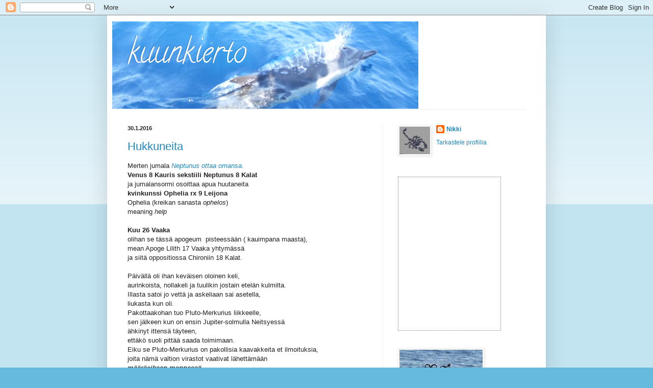

--- FILE ---
content_type: text/html; charset=UTF-8
request_url: https://nikinkuunkierto.blogspot.com/2016/01/
body_size: 20279
content:
<!DOCTYPE html>
<html class='v2' dir='ltr' lang='fi'>
<head>
<link href='https://www.blogger.com/static/v1/widgets/335934321-css_bundle_v2.css' rel='stylesheet' type='text/css'/>
<meta content='width=1100' name='viewport'/>
<meta content='text/html; charset=UTF-8' http-equiv='Content-Type'/>
<meta content='blogger' name='generator'/>
<link href='https://nikinkuunkierto.blogspot.com/favicon.ico' rel='icon' type='image/x-icon'/>
<link href='http://nikinkuunkierto.blogspot.com/2016/01/' rel='canonical'/>
<link rel="alternate" type="application/atom+xml" title="kuunkierto - Atom" href="https://nikinkuunkierto.blogspot.com/feeds/posts/default" />
<link rel="alternate" type="application/rss+xml" title="kuunkierto - RSS" href="https://nikinkuunkierto.blogspot.com/feeds/posts/default?alt=rss" />
<link rel="service.post" type="application/atom+xml" title="kuunkierto - Atom" href="https://www.blogger.com/feeds/1563858460687625998/posts/default" />
<!--Can't find substitution for tag [blog.ieCssRetrofitLinks]-->
<meta content='http://nikinkuunkierto.blogspot.com/2016/01/' property='og:url'/>
<meta content='kuunkierto' property='og:title'/>
<meta content='' property='og:description'/>
<title>kuunkierto: tammikuuta 2016</title>
<style type='text/css'>@font-face{font-family:'Calligraffitti';font-style:normal;font-weight:400;font-display:swap;src:url(//fonts.gstatic.com/s/calligraffitti/v20/46k2lbT3XjDVqJw3DCmCFjE0vkFeOZdjppN_.woff2)format('woff2');unicode-range:U+0000-00FF,U+0131,U+0152-0153,U+02BB-02BC,U+02C6,U+02DA,U+02DC,U+0304,U+0308,U+0329,U+2000-206F,U+20AC,U+2122,U+2191,U+2193,U+2212,U+2215,U+FEFF,U+FFFD;}</style>
<style id='page-skin-1' type='text/css'><!--
/*
-----------------------------------------------
Blogger Template Style
Name:     Simple
Designer: Blogger
URL:      www.blogger.com
----------------------------------------------- */
/* Content
----------------------------------------------- */
body {
font: normal normal 12px Arial, Tahoma, Helvetica, FreeSans, sans-serif;
color: #222222;
background: #66bbdd none repeat scroll top left;
padding: 0 40px 40px 40px;
}
html body .region-inner {
min-width: 0;
max-width: 100%;
width: auto;
}
h2 {
font-size: 22px;
}
a:link {
text-decoration:none;
color: #2288bb;
}
a:visited {
text-decoration:none;
color: #888888;
}
a:hover {
text-decoration:underline;
color: #33aaff;
}
.body-fauxcolumn-outer .fauxcolumn-inner {
background: transparent url(https://resources.blogblog.com/blogblog/data/1kt/simple/body_gradient_tile_light.png) repeat scroll top left;
_background-image: none;
}
.body-fauxcolumn-outer .cap-top {
position: absolute;
z-index: 1;
height: 400px;
width: 100%;
}
.body-fauxcolumn-outer .cap-top .cap-left {
width: 100%;
background: transparent url(https://resources.blogblog.com/blogblog/data/1kt/simple/gradients_light.png) repeat-x scroll top left;
_background-image: none;
}
.content-outer {
-moz-box-shadow: 0 0 40px rgba(0, 0, 0, .15);
-webkit-box-shadow: 0 0 5px rgba(0, 0, 0, .15);
-goog-ms-box-shadow: 0 0 10px #333333;
box-shadow: 0 0 40px rgba(0, 0, 0, .15);
margin-bottom: 1px;
}
.content-inner {
padding: 10px 10px;
}
.content-inner {
background-color: #ffffff;
}
/* Header
----------------------------------------------- */
.header-outer {
background: transparent none repeat-x scroll 0 -400px;
_background-image: none;
}
.Header h1 {
font: normal normal 60px Calligraffitti;
color: #ffffff;
text-shadow: -1px -1px 1px rgba(0, 0, 0, .2);
}
.Header h1 a {
color: #ffffff;
}
.Header .description {
font-size: 140%;
color: #777777;
}
.header-inner .Header .titlewrapper {
padding: 22px 30px;
}
.header-inner .Header .descriptionwrapper {
padding: 0 30px;
}
/* Tabs
----------------------------------------------- */
.tabs-inner .section:first-child {
border-top: 1px solid #eeeeee;
}
.tabs-inner .section:first-child ul {
margin-top: -1px;
border-top: 1px solid #eeeeee;
border-left: 0 solid #eeeeee;
border-right: 0 solid #eeeeee;
}
.tabs-inner .widget ul {
background: #f5f5f5 url(https://resources.blogblog.com/blogblog/data/1kt/simple/gradients_light.png) repeat-x scroll 0 -800px;
_background-image: none;
border-bottom: 1px solid #eeeeee;
margin-top: 0;
margin-left: -30px;
margin-right: -30px;
}
.tabs-inner .widget li a {
display: inline-block;
padding: .6em 1em;
font: normal normal 14px Arial, Tahoma, Helvetica, FreeSans, sans-serif;
color: #999999;
border-left: 1px solid #ffffff;
border-right: 1px solid #eeeeee;
}
.tabs-inner .widget li:first-child a {
border-left: none;
}
.tabs-inner .widget li.selected a, .tabs-inner .widget li a:hover {
color: #000000;
background-color: #eeeeee;
text-decoration: none;
}
/* Columns
----------------------------------------------- */
.main-outer {
border-top: 0 solid #eeeeee;
}
.fauxcolumn-left-outer .fauxcolumn-inner {
border-right: 1px solid #eeeeee;
}
.fauxcolumn-right-outer .fauxcolumn-inner {
border-left: 1px solid #eeeeee;
}
/* Headings
----------------------------------------------- */
div.widget > h2,
div.widget h2.title {
margin: 0 0 1em 0;
font: normal bold 14px Arial, Tahoma, Helvetica, FreeSans, sans-serif;
color: #000000;
}
/* Widgets
----------------------------------------------- */
.widget .zippy {
color: #999999;
text-shadow: 2px 2px 1px rgba(0, 0, 0, .1);
}
.widget .popular-posts ul {
list-style: none;
}
/* Posts
----------------------------------------------- */
h2.date-header {
font: normal bold 11px Arial, Tahoma, Helvetica, FreeSans, sans-serif;
}
.date-header span {
background-color: transparent;
color: #222222;
padding: inherit;
letter-spacing: inherit;
margin: inherit;
}
.main-inner {
padding-top: 30px;
padding-bottom: 30px;
}
.main-inner .column-center-inner {
padding: 0 15px;
}
.main-inner .column-center-inner .section {
margin: 0 15px;
}
.post {
margin: 0 0 25px 0;
}
h3.post-title, .comments h4 {
font: normal normal 22px Arial, Tahoma, Helvetica, FreeSans, sans-serif;
margin: .75em 0 0;
}
.post-body {
font-size: 110%;
line-height: 1.4;
position: relative;
}
.post-body img, .post-body .tr-caption-container, .Profile img, .Image img,
.BlogList .item-thumbnail img {
padding: 2px;
background: #ffffff;
border: 1px solid #eeeeee;
-moz-box-shadow: 1px 1px 5px rgba(0, 0, 0, .1);
-webkit-box-shadow: 1px 1px 5px rgba(0, 0, 0, .1);
box-shadow: 1px 1px 5px rgba(0, 0, 0, .1);
}
.post-body img, .post-body .tr-caption-container {
padding: 5px;
}
.post-body .tr-caption-container {
color: #222222;
}
.post-body .tr-caption-container img {
padding: 0;
background: transparent;
border: none;
-moz-box-shadow: 0 0 0 rgba(0, 0, 0, .1);
-webkit-box-shadow: 0 0 0 rgba(0, 0, 0, .1);
box-shadow: 0 0 0 rgba(0, 0, 0, .1);
}
.post-header {
margin: 0 0 1.5em;
line-height: 1.6;
font-size: 90%;
}
.post-footer {
margin: 20px -2px 0;
padding: 5px 10px;
color: #666666;
background-color: #f9f9f9;
border-bottom: 1px solid #eeeeee;
line-height: 1.6;
font-size: 90%;
}
#comments .comment-author {
padding-top: 1.5em;
border-top: 1px solid #eeeeee;
background-position: 0 1.5em;
}
#comments .comment-author:first-child {
padding-top: 0;
border-top: none;
}
.avatar-image-container {
margin: .2em 0 0;
}
#comments .avatar-image-container img {
border: 1px solid #eeeeee;
}
/* Comments
----------------------------------------------- */
.comments .comments-content .icon.blog-author {
background-repeat: no-repeat;
background-image: url([data-uri]);
}
.comments .comments-content .loadmore a {
border-top: 1px solid #999999;
border-bottom: 1px solid #999999;
}
.comments .comment-thread.inline-thread {
background-color: #f9f9f9;
}
.comments .continue {
border-top: 2px solid #999999;
}
/* Accents
---------------------------------------------- */
.section-columns td.columns-cell {
border-left: 1px solid #eeeeee;
}
.blog-pager {
background: transparent none no-repeat scroll top center;
}
.blog-pager-older-link, .home-link,
.blog-pager-newer-link {
background-color: #ffffff;
padding: 5px;
}
.footer-outer {
border-top: 0 dashed #bbbbbb;
}
/* Mobile
----------------------------------------------- */
body.mobile  {
background-size: auto;
}
.mobile .body-fauxcolumn-outer {
background: transparent none repeat scroll top left;
}
.mobile .body-fauxcolumn-outer .cap-top {
background-size: 100% auto;
}
.mobile .content-outer {
-webkit-box-shadow: 0 0 3px rgba(0, 0, 0, .15);
box-shadow: 0 0 3px rgba(0, 0, 0, .15);
}
.mobile .tabs-inner .widget ul {
margin-left: 0;
margin-right: 0;
}
.mobile .post {
margin: 0;
}
.mobile .main-inner .column-center-inner .section {
margin: 0;
}
.mobile .date-header span {
padding: 0.1em 10px;
margin: 0 -10px;
}
.mobile h3.post-title {
margin: 0;
}
.mobile .blog-pager {
background: transparent none no-repeat scroll top center;
}
.mobile .footer-outer {
border-top: none;
}
.mobile .main-inner, .mobile .footer-inner {
background-color: #ffffff;
}
.mobile-index-contents {
color: #222222;
}
.mobile-link-button {
background-color: #2288bb;
}
.mobile-link-button a:link, .mobile-link-button a:visited {
color: #ffffff;
}
.mobile .tabs-inner .section:first-child {
border-top: none;
}
.mobile .tabs-inner .PageList .widget-content {
background-color: #eeeeee;
color: #000000;
border-top: 1px solid #eeeeee;
border-bottom: 1px solid #eeeeee;
}
.mobile .tabs-inner .PageList .widget-content .pagelist-arrow {
border-left: 1px solid #eeeeee;
}

--></style>
<style id='template-skin-1' type='text/css'><!--
body {
min-width: 860px;
}
.content-outer, .content-fauxcolumn-outer, .region-inner {
min-width: 860px;
max-width: 860px;
_width: 860px;
}
.main-inner .columns {
padding-left: 0;
padding-right: 310px;
}
.main-inner .fauxcolumn-center-outer {
left: 0;
right: 310px;
/* IE6 does not respect left and right together */
_width: expression(this.parentNode.offsetWidth -
parseInt("0") -
parseInt("310px") + 'px');
}
.main-inner .fauxcolumn-left-outer {
width: 0;
}
.main-inner .fauxcolumn-right-outer {
width: 310px;
}
.main-inner .column-left-outer {
width: 0;
right: 100%;
margin-left: -0;
}
.main-inner .column-right-outer {
width: 310px;
margin-right: -310px;
}
#layout {
min-width: 0;
}
#layout .content-outer {
min-width: 0;
width: 800px;
}
#layout .region-inner {
min-width: 0;
width: auto;
}
body#layout div.add_widget {
padding: 8px;
}
body#layout div.add_widget a {
margin-left: 32px;
}
--></style>
<link href='https://www.blogger.com/dyn-css/authorization.css?targetBlogID=1563858460687625998&amp;zx=23de514f-9076-45bb-ab2f-3bb55a447791' media='none' onload='if(media!=&#39;all&#39;)media=&#39;all&#39;' rel='stylesheet'/><noscript><link href='https://www.blogger.com/dyn-css/authorization.css?targetBlogID=1563858460687625998&amp;zx=23de514f-9076-45bb-ab2f-3bb55a447791' rel='stylesheet'/></noscript>
<meta name='google-adsense-platform-account' content='ca-host-pub-1556223355139109'/>
<meta name='google-adsense-platform-domain' content='blogspot.com'/>

</head>
<body class='loading variant-pale'>
<div class='navbar section' id='navbar' name='Navigointipalkki'><div class='widget Navbar' data-version='1' id='Navbar1'><script type="text/javascript">
    function setAttributeOnload(object, attribute, val) {
      if(window.addEventListener) {
        window.addEventListener('load',
          function(){ object[attribute] = val; }, false);
      } else {
        window.attachEvent('onload', function(){ object[attribute] = val; });
      }
    }
  </script>
<div id="navbar-iframe-container"></div>
<script type="text/javascript" src="https://apis.google.com/js/platform.js"></script>
<script type="text/javascript">
      gapi.load("gapi.iframes:gapi.iframes.style.bubble", function() {
        if (gapi.iframes && gapi.iframes.getContext) {
          gapi.iframes.getContext().openChild({
              url: 'https://www.blogger.com/navbar/1563858460687625998?origin\x3dhttps://nikinkuunkierto.blogspot.com',
              where: document.getElementById("navbar-iframe-container"),
              id: "navbar-iframe"
          });
        }
      });
    </script><script type="text/javascript">
(function() {
var script = document.createElement('script');
script.type = 'text/javascript';
script.src = '//pagead2.googlesyndication.com/pagead/js/google_top_exp.js';
var head = document.getElementsByTagName('head')[0];
if (head) {
head.appendChild(script);
}})();
</script>
</div></div>
<div class='body-fauxcolumns'>
<div class='fauxcolumn-outer body-fauxcolumn-outer'>
<div class='cap-top'>
<div class='cap-left'></div>
<div class='cap-right'></div>
</div>
<div class='fauxborder-left'>
<div class='fauxborder-right'></div>
<div class='fauxcolumn-inner'>
</div>
</div>
<div class='cap-bottom'>
<div class='cap-left'></div>
<div class='cap-right'></div>
</div>
</div>
</div>
<div class='content'>
<div class='content-fauxcolumns'>
<div class='fauxcolumn-outer content-fauxcolumn-outer'>
<div class='cap-top'>
<div class='cap-left'></div>
<div class='cap-right'></div>
</div>
<div class='fauxborder-left'>
<div class='fauxborder-right'></div>
<div class='fauxcolumn-inner'>
</div>
</div>
<div class='cap-bottom'>
<div class='cap-left'></div>
<div class='cap-right'></div>
</div>
</div>
</div>
<div class='content-outer'>
<div class='content-cap-top cap-top'>
<div class='cap-left'></div>
<div class='cap-right'></div>
</div>
<div class='fauxborder-left content-fauxborder-left'>
<div class='fauxborder-right content-fauxborder-right'></div>
<div class='content-inner'>
<header>
<div class='header-outer'>
<div class='header-cap-top cap-top'>
<div class='cap-left'></div>
<div class='cap-right'></div>
</div>
<div class='fauxborder-left header-fauxborder-left'>
<div class='fauxborder-right header-fauxborder-right'></div>
<div class='region-inner header-inner'>
<div class='header section' id='header' name='Otsikko'><div class='widget Header' data-version='1' id='Header1'>
<div id='header-inner' style='background-image: url("https://blogger.googleusercontent.com/img/b/R29vZ2xl/AVvXsEhcAdV5uLGQf-nXczKdVSaSeoEiqa1gOwI0QfWBNJZhsOHKYgfs7h92FLd5naG3FLdTpj7U4j7icNf7aNsWdipt5UrKDHPAsJwl1cyoBq6mOc6DZokhaFx33yUHGJZQImzMYLsDAnYIE9o/s740/delfi1.jpg"); background-position: left; min-height: 171px; _height: 171px; background-repeat: no-repeat; '>
<div class='titlewrapper' style='background: transparent'>
<h1 class='title' style='background: transparent; border-width: 0px'>
<a href='https://nikinkuunkierto.blogspot.com/'>
kuunkierto
</a>
</h1>
</div>
<div class='descriptionwrapper'>
<p class='description'><span>
</span></p>
</div>
</div>
</div></div>
</div>
</div>
<div class='header-cap-bottom cap-bottom'>
<div class='cap-left'></div>
<div class='cap-right'></div>
</div>
</div>
</header>
<div class='tabs-outer'>
<div class='tabs-cap-top cap-top'>
<div class='cap-left'></div>
<div class='cap-right'></div>
</div>
<div class='fauxborder-left tabs-fauxborder-left'>
<div class='fauxborder-right tabs-fauxborder-right'></div>
<div class='region-inner tabs-inner'>
<div class='tabs no-items section' id='crosscol' name='Kaikki sarakkeet'></div>
<div class='tabs no-items section' id='crosscol-overflow' name='Cross-Column 2'></div>
</div>
</div>
<div class='tabs-cap-bottom cap-bottom'>
<div class='cap-left'></div>
<div class='cap-right'></div>
</div>
</div>
<div class='main-outer'>
<div class='main-cap-top cap-top'>
<div class='cap-left'></div>
<div class='cap-right'></div>
</div>
<div class='fauxborder-left main-fauxborder-left'>
<div class='fauxborder-right main-fauxborder-right'></div>
<div class='region-inner main-inner'>
<div class='columns fauxcolumns'>
<div class='fauxcolumn-outer fauxcolumn-center-outer'>
<div class='cap-top'>
<div class='cap-left'></div>
<div class='cap-right'></div>
</div>
<div class='fauxborder-left'>
<div class='fauxborder-right'></div>
<div class='fauxcolumn-inner'>
</div>
</div>
<div class='cap-bottom'>
<div class='cap-left'></div>
<div class='cap-right'></div>
</div>
</div>
<div class='fauxcolumn-outer fauxcolumn-left-outer'>
<div class='cap-top'>
<div class='cap-left'></div>
<div class='cap-right'></div>
</div>
<div class='fauxborder-left'>
<div class='fauxborder-right'></div>
<div class='fauxcolumn-inner'>
</div>
</div>
<div class='cap-bottom'>
<div class='cap-left'></div>
<div class='cap-right'></div>
</div>
</div>
<div class='fauxcolumn-outer fauxcolumn-right-outer'>
<div class='cap-top'>
<div class='cap-left'></div>
<div class='cap-right'></div>
</div>
<div class='fauxborder-left'>
<div class='fauxborder-right'></div>
<div class='fauxcolumn-inner'>
</div>
</div>
<div class='cap-bottom'>
<div class='cap-left'></div>
<div class='cap-right'></div>
</div>
</div>
<!-- corrects IE6 width calculation -->
<div class='columns-inner'>
<div class='column-center-outer'>
<div class='column-center-inner'>
<div class='main section' id='main' name='Ensisijainen'><div class='widget Blog' data-version='1' id='Blog1'>
<div class='blog-posts hfeed'>

          <div class="date-outer">
        
<h2 class='date-header'><span>30.1.2016</span></h2>

          <div class="date-posts">
        
<div class='post-outer'>
<div class='post hentry uncustomized-post-template' itemprop='blogPost' itemscope='itemscope' itemtype='http://schema.org/BlogPosting'>
<meta content='1563858460687625998' itemprop='blogId'/>
<meta content='8449850743251330304' itemprop='postId'/>
<a name='8449850743251330304'></a>
<h3 class='post-title entry-title' itemprop='name'>
<a href='https://nikinkuunkierto.blogspot.com/2016/01/hukkuneita.html'>Hukkuneita</a>
</h3>
<div class='post-header'>
<div class='post-header-line-1'></div>
</div>
<div class='post-body entry-content' id='post-body-8449850743251330304' itemprop='description articleBody'>
Merten jumala <a href="http://yle.fi/uutiset/yli_30_turvapaikanhakijaa_hukkui_pyrkiessaan_kreikkaan/8637043"><i>Neptunus ottaa omansa.</i></a><br />
<b>Venus 8 Kauris sekstiili Neptunus 8 Kalat</b><br />
ja jumalansormi osoittaa apua huutaneita<br />
<b>kvinkunssi Ophelia rx 9 Leijona</b><br />
Ophelia (kreikan sanasta<i> ophelos</i>)<br />
meaning <i>help</i><br />
<b></b><br />
<b>Kuu 26 Vaaka</b><br />
olihan se tässä apogeum&nbsp; pisteessään ( kauimpana maasta),<br />
mean Apoge Lilith 17 Vaaka yhtymässä<br />
ja siitä oppositiossa Chironiin 18 Kalat.<br />
<br />
Päivällä oli ihan keväisen oloinen keli,<br />
aurinkoista, nollakeli ja tuulikin jostain etelän kulmilta.<br />
Illasta satoi jo vettä ja askeliaan sai asetella,<br />
liukasta kun oli.<br />
Pakottaakohan tuo Pluto-Merkurius liikkeelle,<br />
sen jälkeen kun on ensin Jupiter-solmulla Neitsyessä<br />
ähkinyt ittensä täyteen,<br />
ettäkö suoli pittää saada toimimaan.<br />
Eiku se Pluto-Merkurius on pakollisia kaavakkeita et ilmoituksia,<br />
joita nämä valtion virastot vaativat lähettämään<br />
<i><b>määräaikaan mennessä.</b></i><br />
Merkurius etuoikeutettuna on kyläilemässä siellä Manalassa,<br />
Pluton / Haadeksen isännöimässä valtakunnassa,<br />
sinne kun ei kaikki pääsekään,<br />
saati sieltä poies.<br />
Sellanen matka <i>Aliseen</i><br />
voisi olla se?<br />
Elohopeaa ja lyijyä,<br />
<i>ympäristömyrkkyä?</i><br />
<b> </b>
<div style='clear: both;'></div>
</div>
<div class='post-footer'>
<div class='post-footer-line post-footer-line-1'>
<span class='post-author vcard'>
Lähettänyt
<span class='fn' itemprop='author' itemscope='itemscope' itemtype='http://schema.org/Person'>
<meta content='https://www.blogger.com/profile/00662885522091275267' itemprop='url'/>
<a class='g-profile' href='https://www.blogger.com/profile/00662885522091275267' rel='author' title='author profile'>
<span itemprop='name'>Nikki</span>
</a>
</span>
</span>
<span class='post-timestamp'>
klo
<meta content='http://nikinkuunkierto.blogspot.com/2016/01/hukkuneita.html' itemprop='url'/>
<a class='timestamp-link' href='https://nikinkuunkierto.blogspot.com/2016/01/hukkuneita.html' rel='bookmark' title='permanent link'><abbr class='published' itemprop='datePublished' title='2016-01-30T23:55:00+02:00'>23.55</abbr></a>
</span>
<span class='post-comment-link'>
<a class='comment-link' href='https://nikinkuunkierto.blogspot.com/2016/01/hukkuneita.html#comment-form' onclick=''>
3 kommenttia:
  </a>
</span>
<span class='post-icons'>
<span class='item-control blog-admin pid-908917710'>
<a href='https://www.blogger.com/post-edit.g?blogID=1563858460687625998&postID=8449850743251330304&from=pencil' title='Muokkaa tekstiä'>
<img alt='' class='icon-action' height='18' src='https://resources.blogblog.com/img/icon18_edit_allbkg.gif' width='18'/>
</a>
</span>
</span>
<div class='post-share-buttons goog-inline-block'>
</div>
</div>
<div class='post-footer-line post-footer-line-2'>
<span class='post-labels'>
</span>
</div>
<div class='post-footer-line post-footer-line-3'>
<span class='post-location'>
</span>
</div>
</div>
</div>
</div>

          </div></div>
        

          <div class="date-outer">
        
<h2 class='date-header'><span>24.1.2016</span></h2>

          <div class="date-posts">
        
<div class='post-outer'>
<div class='post hentry uncustomized-post-template' itemprop='blogPost' itemscope='itemscope' itemtype='http://schema.org/BlogPosting'>
<meta content='https://blogger.googleusercontent.com/img/b/R29vZ2xl/AVvXsEjjWwUh9Nou4V17q2kte1zq9PbXabV2xc2DHr6gX_xZp7hd6qWXM8mdBT4tHQ04knUaMnuZlZ7JWR6nYofRKW0cj8tKWGvg-Ek7ZtFwFBfx-Up1HiQT53BoYSlmnecJFhVV0VUIq6me7Ynh/s320/tytt%25C3%25B6.png' itemprop='image_url'/>
<meta content='1563858460687625998' itemprop='blogId'/>
<meta content='4412437975914002602' itemprop='postId'/>
<a name='4412437975914002602'></a>
<h3 class='post-title entry-title' itemprop='name'>
<a href='https://nikinkuunkierto.blogspot.com/2016/01/kummallista.html'>Kummallista</a>
</h3>
<div class='post-header'>
<div class='post-header-line-1'></div>
</div>
<div class='post-body entry-content' id='post-body-4412437975914002602' itemprop='description articleBody'>
<div class="separator" style="clear: both; text-align: center;">
<a href="https://blogger.googleusercontent.com/img/b/R29vZ2xl/AVvXsEjjWwUh9Nou4V17q2kte1zq9PbXabV2xc2DHr6gX_xZp7hd6qWXM8mdBT4tHQ04knUaMnuZlZ7JWR6nYofRKW0cj8tKWGvg-Ek7ZtFwFBfx-Up1HiQT53BoYSlmnecJFhVV0VUIq6me7Ynh/s1600/tytt%25C3%25B6.png" imageanchor="1" style="margin-left: 1em; margin-right: 1em;"><img border="0" height="176" src="https://blogger.googleusercontent.com/img/b/R29vZ2xl/AVvXsEjjWwUh9Nou4V17q2kte1zq9PbXabV2xc2DHr6gX_xZp7hd6qWXM8mdBT4tHQ04knUaMnuZlZ7JWR6nYofRKW0cj8tKWGvg-Ek7ZtFwFBfx-Up1HiQT53BoYSlmnecJFhVV0VUIq6me7Ynh/s320/tytt%25C3%25B6.png" width="320" /></a></div>
<br />
<br />
<br />
<br />
Viime yönä oli täysikuu,<br />
<b>Aurinko 3 Vesimies oppositio Kuu 3 Leijona.</b><br />
Itelle siihen sattui kuunpaluu<br />
ja täysikuu osui Yläsolmulle, tai siihen Kuun ja Solmun keskelle.<br />
Aurinko valaisi Alasolmun ( ja Saturnuksen) Vesimiehessä.<br />
Kuunpaluun kuu on ihan samassa kohdassa kuin syntymäkartalla,<br />
siis ainahan se on samoissa asteissa ja merkissä paluussaan,<br />
mutta nyt se on ihan sillä alkuperäisellä paikallaan,<br />
koska kaikki akselit ovat samoja,ja huonejako,<br />
Vtx-akselikin minuutilleen.<br />
Kummallista.<br />
Taivahalla on<b> Jupiter - Yläsolmu yhtymä 22 Neitsyt.</b><br />
Ihan tarkkana tuo yhtymä on 29.1.<b> </b><br />
Jupiter tekee syntymäkartalla tarkkaa neliötä nousulle,<br />
ja Yläsolmu yhtymää Kuulle.<br />
Siis etsin tämän täydenkuun kuunpaluun sanomaa,<br />
löytyykö se<b> Pluto-Merkurius 15 Kauris</b> yhtymästä,<br />
viesti?, joka kuitenkin käytännössä on tuntunut siten,<br />
ettei tee mieli kirjoittaa mitään.<br />
tr Uranus Oinas-IC:lläni ja tr Lilith vastapäätä MC:llä.<br />
Irtipäästäminen?<br />
Ilmaa ja tulta. <br />
<br />
No,ainakin monen viikon yli 30 asteen pakkaset<br />
ja hengenhaukkomiset<br />
ovat vaihtuneet lupsakkaan lumisateeseen.<br />
Venus siirtynyt Kauriiseen. <br />
<br />
<b>Kuu 7 Leijona</b> <br />
<br />
<br />
<div style='clear: both;'></div>
</div>
<div class='post-footer'>
<div class='post-footer-line post-footer-line-1'>
<span class='post-author vcard'>
Lähettänyt
<span class='fn' itemprop='author' itemscope='itemscope' itemtype='http://schema.org/Person'>
<meta content='https://www.blogger.com/profile/00662885522091275267' itemprop='url'/>
<a class='g-profile' href='https://www.blogger.com/profile/00662885522091275267' rel='author' title='author profile'>
<span itemprop='name'>Nikki</span>
</a>
</span>
</span>
<span class='post-timestamp'>
klo
<meta content='http://nikinkuunkierto.blogspot.com/2016/01/kummallista.html' itemprop='url'/>
<a class='timestamp-link' href='https://nikinkuunkierto.blogspot.com/2016/01/kummallista.html' rel='bookmark' title='permanent link'><abbr class='published' itemprop='datePublished' title='2016-01-24T10:35:00+02:00'>10.35</abbr></a>
</span>
<span class='post-comment-link'>
<a class='comment-link' href='https://nikinkuunkierto.blogspot.com/2016/01/kummallista.html#comment-form' onclick=''>
2 kommenttia:
  </a>
</span>
<span class='post-icons'>
<span class='item-control blog-admin pid-908917710'>
<a href='https://www.blogger.com/post-edit.g?blogID=1563858460687625998&postID=4412437975914002602&from=pencil' title='Muokkaa tekstiä'>
<img alt='' class='icon-action' height='18' src='https://resources.blogblog.com/img/icon18_edit_allbkg.gif' width='18'/>
</a>
</span>
</span>
<div class='post-share-buttons goog-inline-block'>
</div>
</div>
<div class='post-footer-line post-footer-line-2'>
<span class='post-labels'>
</span>
</div>
<div class='post-footer-line post-footer-line-3'>
<span class='post-location'>
</span>
</div>
</div>
</div>
</div>

          </div></div>
        

          <div class="date-outer">
        
<h2 class='date-header'><span>17.1.2016</span></h2>

          <div class="date-posts">
        
<div class='post-outer'>
<div class='post hentry uncustomized-post-template' itemprop='blogPost' itemscope='itemscope' itemtype='http://schema.org/BlogPosting'>
<meta content='https://i.ytimg.com/vi/FcMCd520Ae8/0.jpg' itemprop='image_url'/>
<meta content='1563858460687625998' itemprop='blogId'/>
<meta content='6586182523123860804' itemprop='postId'/>
<a name='6586182523123860804'></a>
<h3 class='post-title entry-title' itemprop='name'>
<a href='https://nikinkuunkierto.blogspot.com/2016/01/hermopelia.html'>Hermopeliä</a>
</h3>
<div class='post-header'>
<div class='post-header-line-1'></div>
</div>
<div class='post-body entry-content' id='post-body-6586182523123860804' itemprop='description articleBody'>
Miekkailu on hermopeliä.<br />
Miekkaillen haettiin oikeutta ja puolustettiin kunniaa.<br />
Kuviteltiin, että itse jumala on viattoman ja voittajan puolella eikä anna tämän hävitä.<br />
Miekka on oikeuden jumalattarien Justitian (room.) ja Themiksen kädessä<br />
ja toisessa kädessään he kantavat vaakaa.<br />
Miekka kuvaa rangaistusta ja vaaka todistusaineistoa.<br />
Jumalattaren silmillä voi olla side kuvaten tuomion puolueettomuutta, objektiivisuutta.<br />
Hermopeliin päädyin hermostoon liitettävän Uranuksen kautta,<br />
ja sen oppositiosta Lilithiin, johon liitetään käsite "pyörivä miekka".<br />
<b>Uranus 16 Oinas oppositio mean Apoge Lilith 16 Vaaka</b><br />
One for all, All for one<b> </b><br />
<br />
<div class="separator" style="clear: both; text-align: center;">
<iframe allowfullscreen="" class="YOUTUBE-iframe-video" data-thumbnail-src="https://i.ytimg.com/vi/FcMCd520Ae8/0.jpg" frameborder="0" height="266" src="https://www.youtube.com/embed/FcMCd520Ae8?feature=player_embedded" width="320"></iframe></div>
Mundaaniastrologi<b> </b>John Dawson on tutkinut Ranskan vallankumousta<br />
ja giljotiinin käyttöä rangaistusmenetelmänä<br />
ja näitä yhdistää Uranus.<br />
<i>Päätin yhdistää ajatukset Uranuksen kylmästä logiikasta,</i><br />
<i>vastakkaisuudesta luokka-ajatteluun ja säälimättömästä,&nbsp;</i><br />
<i>vallankumouksellisesta tunnuslauseesta "kaikki paremman puolesta"</i><br />
<i>ja käänsin huomioni aikaan jolloin Uranus oli toisessa tulimerkissä Leijonassa,</i><br />
<i>Ranskan vallankumouksen aikana.Giljotiini havainnollisti vallankumouksen ja</i><br />
<i>molemmat kehittyivät samoilla ideologisilla linjoilla.&nbsp;</i><br />
<br />
<i>Toinen Uranuksen puoli, jota ei yleensä mainita kohteliaassa astrologisessa seurassa,</i><br />
<i>liittyy sen epätavallisiin seksuaalisiin tapoihin.</i><br />
Esimerkiksi oli otettu Saden markiisi.<br />
Astro Logos 78 / 2011, Uranus, Merkurius ja kuolema, Dawson<br />
<br />
<b>269 Justitia rx 22 Kaksoset oppositio Venus 22 Jousimies</b><br />
<b>t-ristillä Jupiter - Yläsolmu 23 Neitsyt</b><br />
<br />
<b>24 Themis 24 Kauris&nbsp;</b><br />
<b>kolmio Jupiter-Yläsolmu</b><br />
<br />
<b>Kuu 2 Härkä </b><br />
<div style='clear: both;'></div>
</div>
<div class='post-footer'>
<div class='post-footer-line post-footer-line-1'>
<span class='post-author vcard'>
Lähettänyt
<span class='fn' itemprop='author' itemscope='itemscope' itemtype='http://schema.org/Person'>
<meta content='https://www.blogger.com/profile/00662885522091275267' itemprop='url'/>
<a class='g-profile' href='https://www.blogger.com/profile/00662885522091275267' rel='author' title='author profile'>
<span itemprop='name'>Nikki</span>
</a>
</span>
</span>
<span class='post-timestamp'>
klo
<meta content='http://nikinkuunkierto.blogspot.com/2016/01/hermopelia.html' itemprop='url'/>
<a class='timestamp-link' href='https://nikinkuunkierto.blogspot.com/2016/01/hermopelia.html' rel='bookmark' title='permanent link'><abbr class='published' itemprop='datePublished' title='2016-01-17T11:17:00+02:00'>11.17</abbr></a>
</span>
<span class='post-comment-link'>
<a class='comment-link' href='https://nikinkuunkierto.blogspot.com/2016/01/hermopelia.html#comment-form' onclick=''>
4 kommenttia:
  </a>
</span>
<span class='post-icons'>
<span class='item-control blog-admin pid-908917710'>
<a href='https://www.blogger.com/post-edit.g?blogID=1563858460687625998&postID=6586182523123860804&from=pencil' title='Muokkaa tekstiä'>
<img alt='' class='icon-action' height='18' src='https://resources.blogblog.com/img/icon18_edit_allbkg.gif' width='18'/>
</a>
</span>
</span>
<div class='post-share-buttons goog-inline-block'>
</div>
</div>
<div class='post-footer-line post-footer-line-2'>
<span class='post-labels'>
</span>
</div>
<div class='post-footer-line post-footer-line-3'>
<span class='post-location'>
</span>
</div>
</div>
</div>
</div>

          </div></div>
        

          <div class="date-outer">
        
<h2 class='date-header'><span>9.1.2016</span></h2>

          <div class="date-posts">
        
<div class='post-outer'>
<div class='post hentry uncustomized-post-template' itemprop='blogPost' itemscope='itemscope' itemtype='http://schema.org/BlogPosting'>
<meta content='https://blogger.googleusercontent.com/img/b/R29vZ2xl/AVvXsEjoGI09fWXHONEc07DDPIVsma3vfsLjikM8fqiFyBP4xcLKnitzz8JkWOkKXt46BXlJfYaxLsrcZjc6J1U9anugKLP0BUW7FOcZnOsbNdKCwoFE7KIaSovkwkD1MyYUfu7tSbWiZr5fdQNA/s320/021.JPG' itemprop='image_url'/>
<meta content='1563858460687625998' itemprop='blogId'/>
<meta content='1023298321581191814' itemprop='postId'/>
<a name='1023298321581191814'></a>
<h3 class='post-title entry-title' itemprop='name'>
<a href='https://nikinkuunkierto.blogspot.com/2016/01/kissa-viekoon.html'>Kissa vieköön</a>
</h3>
<div class='post-header'>
<div class='post-header-line-1'></div>
</div>
<div class='post-body entry-content' id='post-body-1023298321581191814' itemprop='description articleBody'>
<div class="separator" style="clear: both; text-align: center;">
<a href="https://blogger.googleusercontent.com/img/b/R29vZ2xl/AVvXsEjoGI09fWXHONEc07DDPIVsma3vfsLjikM8fqiFyBP4xcLKnitzz8JkWOkKXt46BXlJfYaxLsrcZjc6J1U9anugKLP0BUW7FOcZnOsbNdKCwoFE7KIaSovkwkD1MyYUfu7tSbWiZr5fdQNA/s1600/021.JPG" imageanchor="1" style="margin-left: 1em; margin-right: 1em;"><img border="0" height="240" src="https://blogger.googleusercontent.com/img/b/R29vZ2xl/AVvXsEjoGI09fWXHONEc07DDPIVsma3vfsLjikM8fqiFyBP4xcLKnitzz8JkWOkKXt46BXlJfYaxLsrcZjc6J1U9anugKLP0BUW7FOcZnOsbNdKCwoFE7KIaSovkwkD1MyYUfu7tSbWiZr5fdQNA/s320/021.JPG" width="320" /></a></div>
Aattelin kierrätystä.<br />
Räsymattoa,<br />
vanhasta uutta.<br />
Kattikin on tavallaan kierrätetty,<br />
entisen emännän poismenon myötä,<br />
uuteen kotiin.<br />
Siis <b>Saturnus-Venus 12 Jousimies </b>yhtymän energiana.<br />
Mutta voishan tuo olla tieteellisesti<br />
uuden ajanjakson nimeämistä<br />
<a href="http://www.tiede.fi/artikkeli/uutiset/ihmisen_geologinen_aika_on_alkanut">ihmisen aikakaudeksi.</a><br />
<br />
Kuu lähestyy Aurinkoa 19 Kauris<br />
ja syntyy uusikuu.<br />
<div class="separator" style="clear: both; text-align: center;">
<a href="https://blogger.googleusercontent.com/img/b/R29vZ2xl/AVvXsEhPtRsRlTAvnF9nkVCp8Cm-RJO_oRK0fcuXIEg_mCGqcMR0UMB8ToXyDPqTU6vnSz_K6H0ZfaGOW4yRj3y_iLvBBNHqxCtnoKtw1CamJuASlinIoZ0u8A0jvc4vuLA7773krRiRxPL3xaWa/s1600/022.JPG" imageanchor="1" style="margin-left: 1em; margin-right: 1em;"><img border="0" height="240" src="https://blogger.googleusercontent.com/img/b/R29vZ2xl/AVvXsEhPtRsRlTAvnF9nkVCp8Cm-RJO_oRK0fcuXIEg_mCGqcMR0UMB8ToXyDPqTU6vnSz_K6H0ZfaGOW4yRj3y_iLvBBNHqxCtnoKtw1CamJuASlinIoZ0u8A0jvc4vuLA7773krRiRxPL3xaWa/s320/022.JPG" width="320" /></a></div>
&nbsp;&nbsp;&nbsp;&nbsp;&nbsp;&nbsp;&nbsp;&nbsp;&nbsp;&nbsp;&nbsp;&nbsp;&nbsp;&nbsp;&nbsp;&nbsp;&nbsp;&nbsp;&nbsp;&nbsp;&nbsp;&nbsp;&nbsp;&nbsp;&nbsp;&nbsp;&nbsp;&nbsp;&nbsp;&nbsp;&nbsp;&nbsp;&nbsp;&nbsp;&nbsp;&nbsp;&nbsp;&nbsp;&nbsp;&nbsp;&nbsp;&nbsp;&nbsp;&nbsp;&nbsp;&nbsp;&nbsp;&nbsp;&nbsp;&nbsp;&nbsp;&nbsp;&nbsp;&nbsp;&nbsp;&nbsp;&nbsp;&nbsp;&nbsp;&nbsp;&nbsp;&nbsp;&nbsp;&nbsp;&nbsp;&nbsp;&nbsp;&nbsp;&nbsp;&nbsp;&nbsp;&nbsp;&nbsp;&nbsp; Kissa vieköön<br />
&nbsp;&nbsp;&nbsp;&nbsp;&nbsp;&nbsp;&nbsp;&nbsp;&nbsp;&nbsp;&nbsp;&nbsp;&nbsp;&nbsp;&nbsp;&nbsp;&nbsp;&nbsp;&nbsp;&nbsp;&nbsp;&nbsp;&nbsp;&nbsp;&nbsp;&nbsp;&nbsp;&nbsp;&nbsp;&nbsp;&nbsp;&nbsp;&nbsp;&nbsp;&nbsp;&nbsp;&nbsp;&nbsp;&nbsp;&nbsp;&nbsp;&nbsp;&nbsp;&nbsp;&nbsp;&nbsp;&nbsp;&nbsp;&nbsp;&nbsp;&nbsp;&nbsp;&nbsp;&nbsp;&nbsp;&nbsp;&nbsp;&nbsp;&nbsp;&nbsp;&nbsp;&nbsp;&nbsp;&nbsp;&nbsp;&nbsp;&nbsp;&nbsp;&nbsp;&nbsp;&nbsp;&nbsp;&nbsp;&nbsp; in English<br />
<i>&nbsp;&nbsp;&nbsp;&nbsp;&nbsp;&nbsp;&nbsp;&nbsp;&nbsp;&nbsp;&nbsp;&nbsp;&nbsp;&nbsp;&nbsp;&nbsp;&nbsp;&nbsp;&nbsp;&nbsp;&nbsp;&nbsp;&nbsp;&nbsp;&nbsp;&nbsp;&nbsp;&nbsp;&nbsp;&nbsp;&nbsp;&nbsp;&nbsp;&nbsp;&nbsp;&nbsp;&nbsp;&nbsp;&nbsp;&nbsp;&nbsp;&nbsp;&nbsp;&nbsp;&nbsp;&nbsp;&nbsp;&nbsp;&nbsp;&nbsp;&nbsp;&nbsp;&nbsp;&nbsp;&nbsp;&nbsp;&nbsp;&nbsp;&nbsp;&nbsp;&nbsp;&nbsp;&nbsp;&nbsp;&nbsp;&nbsp;&nbsp;&nbsp;&nbsp;&nbsp;&nbsp;&nbsp;&nbsp;&nbsp;&nbsp;&nbsp;&nbsp;&nbsp;&nbsp;&nbsp;&nbsp;&nbsp; expression of surprice</i><br />
<br />
<br />
<br />
<div style='clear: both;'></div>
</div>
<div class='post-footer'>
<div class='post-footer-line post-footer-line-1'>
<span class='post-author vcard'>
Lähettänyt
<span class='fn' itemprop='author' itemscope='itemscope' itemtype='http://schema.org/Person'>
<meta content='https://www.blogger.com/profile/00662885522091275267' itemprop='url'/>
<a class='g-profile' href='https://www.blogger.com/profile/00662885522091275267' rel='author' title='author profile'>
<span itemprop='name'>Nikki</span>
</a>
</span>
</span>
<span class='post-timestamp'>
klo
<meta content='http://nikinkuunkierto.blogspot.com/2016/01/kissa-viekoon.html' itemprop='url'/>
<a class='timestamp-link' href='https://nikinkuunkierto.blogspot.com/2016/01/kissa-viekoon.html' rel='bookmark' title='permanent link'><abbr class='published' itemprop='datePublished' title='2016-01-09T22:24:00+02:00'>22.24</abbr></a>
</span>
<span class='post-comment-link'>
<a class='comment-link' href='https://nikinkuunkierto.blogspot.com/2016/01/kissa-viekoon.html#comment-form' onclick=''>
1 kommentti:
  </a>
</span>
<span class='post-icons'>
<span class='item-control blog-admin pid-908917710'>
<a href='https://www.blogger.com/post-edit.g?blogID=1563858460687625998&postID=1023298321581191814&from=pencil' title='Muokkaa tekstiä'>
<img alt='' class='icon-action' height='18' src='https://resources.blogblog.com/img/icon18_edit_allbkg.gif' width='18'/>
</a>
</span>
</span>
<div class='post-share-buttons goog-inline-block'>
</div>
</div>
<div class='post-footer-line post-footer-line-2'>
<span class='post-labels'>
</span>
</div>
<div class='post-footer-line post-footer-line-3'>
<span class='post-location'>
</span>
</div>
</div>
</div>
</div>

          </div></div>
        

          <div class="date-outer">
        
<h2 class='date-header'><span>6.1.2016</span></h2>

          <div class="date-posts">
        
<div class='post-outer'>
<div class='post hentry uncustomized-post-template' itemprop='blogPost' itemscope='itemscope' itemtype='http://schema.org/BlogPosting'>
<meta content='https://i.ytimg.com/vi/moSFlvxnbgk/0.jpg' itemprop='image_url'/>
<meta content='1563858460687625998' itemprop='blogId'/>
<meta content='1638058046624689658' itemprop='postId'/>
<a name='1638058046624689658'></a>
<h3 class='post-title entry-title' itemprop='name'>
<a href='https://nikinkuunkierto.blogspot.com/2016/01/the-power.html'>The Power</a>
</h3>
<div class='post-header'>
<div class='post-header-line-1'></div>
</div>
<div class='post-body entry-content' id='post-body-1638058046624689658' itemprop='description articleBody'>
Hyytävän kylmää.<br />
Mittari näyttää -30 C.<br />
Suomineito ( Venus 0 Vesimies )<br />
on pukeutunut jääprinsessan asuun.<br />
<b>tr Merkurius 0 Vesimies</b> on laskenut elohopeansa<br />
retrolla roimasti miinuksille,<br />
neliöllä Skorpioni Marsiin kiinteään jäähän.<br />
Vai mikä se hyydyttää?<br />
<br />
<div class="separator" style="clear: both; text-align: center;">
<iframe width="320" height="266" class="YOUTUBE-iframe-video" data-thumbnail-src="https://i.ytimg.com/vi/moSFlvxnbgk/0.jpg" src="https://www.youtube.com/embed/moSFlvxnbgk?feature=player_embedded" frameborder="0" allowfullscreen></iframe></div>
<br />
<b>Pluto - Aurinko 15 Kauris</b><br />
<b>neliö Uranus 16 Oinas</b><br />
<br />
<b>Kuu 3 Jousimies</b><br />
kulkien kohti Saturnus-Venus yhtymää Jousimiehessä.<b>&nbsp;</b> <br />
<br />
<div style='clear: both;'></div>
</div>
<div class='post-footer'>
<div class='post-footer-line post-footer-line-1'>
<span class='post-author vcard'>
Lähettänyt
<span class='fn' itemprop='author' itemscope='itemscope' itemtype='http://schema.org/Person'>
<meta content='https://www.blogger.com/profile/00662885522091275267' itemprop='url'/>
<a class='g-profile' href='https://www.blogger.com/profile/00662885522091275267' rel='author' title='author profile'>
<span itemprop='name'>Nikki</span>
</a>
</span>
</span>
<span class='post-timestamp'>
klo
<meta content='http://nikinkuunkierto.blogspot.com/2016/01/the-power.html' itemprop='url'/>
<a class='timestamp-link' href='https://nikinkuunkierto.blogspot.com/2016/01/the-power.html' rel='bookmark' title='permanent link'><abbr class='published' itemprop='datePublished' title='2016-01-06T15:16:00+02:00'>15.16</abbr></a>
</span>
<span class='post-comment-link'>
<a class='comment-link' href='https://nikinkuunkierto.blogspot.com/2016/01/the-power.html#comment-form' onclick=''>
1 kommentti:
  </a>
</span>
<span class='post-icons'>
<span class='item-control blog-admin pid-908917710'>
<a href='https://www.blogger.com/post-edit.g?blogID=1563858460687625998&postID=1638058046624689658&from=pencil' title='Muokkaa tekstiä'>
<img alt='' class='icon-action' height='18' src='https://resources.blogblog.com/img/icon18_edit_allbkg.gif' width='18'/>
</a>
</span>
</span>
<div class='post-share-buttons goog-inline-block'>
</div>
</div>
<div class='post-footer-line post-footer-line-2'>
<span class='post-labels'>
</span>
</div>
<div class='post-footer-line post-footer-line-3'>
<span class='post-location'>
</span>
</div>
</div>
</div>
</div>

          </div></div>
        

          <div class="date-outer">
        
<h2 class='date-header'><span>5.1.2016</span></h2>

          <div class="date-posts">
        
<div class='post-outer'>
<div class='post hentry uncustomized-post-template' itemprop='blogPost' itemscope='itemscope' itemtype='http://schema.org/BlogPosting'>
<meta content='1563858460687625998' itemprop='blogId'/>
<meta content='7075314826786135190' itemprop='postId'/>
<a name='7075314826786135190'></a>
<h3 class='post-title entry-title' itemprop='name'>
<a href='https://nikinkuunkierto.blogspot.com/2016/01/finaalissa.html'>Finaalissa</a>
</h3>
<div class='post-header'>
<div class='post-header-line-1'></div>
</div>
<div class='post-body entry-content' id='post-body-7075314826786135190' itemprop='description articleBody'>
Suomen nuoret lätkäjellonat pelaavat tänään, ihan kohta,<br />
MM-loppuottelun Venäjää vastaan.<br />
Kävin mielenkiinnosta läpi pelaajien syntymäajat<br />
ehkä aluntein siksi,<br />
että kiinnosti tietää, josko sieltä löytyy paljonkin ite jellonia.<br />
Löytyihän sieltä 3.<br />
Semmonen asia pisti silmään,<br />
ettei joukkueessa ole ainuttakaan muuttuvan merkin edustajaa,<br />
vaan pääsääntöisesti joukkue koostuu kiinteistä merkeistä,<br />
aika tasaisesti kaikki edustettuina, <br />
muutama Kauris ja Rapu ja johtavista myös 1 Oinas ja 1 Vaaka.<br />
Seitsemästä puolustajasta peräti 4 on Härän merkissä syntyneitä.<br />
Kiinteä merkkihän ei hevin anna periksi,<br />
ja johtavalla merkillä on hinku voittaa.<br />
Joukkue on vuoden 1996 sukupolvea,<br />
jolla on kollektiivinen Pluto Jousimiehen alussa,<br />
siinä 0 - 6 asteen tietämillä.<br />
Joku astrologi on&nbsp; yhdistänyt Venuksen voittoon,<br />
siis tälläisiin "ei rahallisiin",<br />
mihin voin kyllä itsekin yhtyä,<br />
taisi olla Suomen nousulla (ap- tai proge) ammoin lätkävoitossa myös.<br />
Ja nythän tr Venus on kulkenut tuossa Jousimiehen alussa,<br />
yhtyen sukupolven Plutoon.<br />
Toinen sukupolvi planeetta Uranus on useimmilla heti Vesimiehen alussa,<br />
retro 1 Vesimies tai etenevä, <br />
ja sillehän lykkäänty neliö justika Skorpioniin siirtyneeltä Marsilta,<br />
JA yhtymä Merkuriukselta 1 Vesimies,<br />
joka on just kääntynyt perääntyväksi, neliö edelleen voimassa.<br />
Uranus ja Merkurius, hermojärjestelmän vahvuudet tai heikkoudet,<br />
sanoisin että ainakin pitkä hyvä liuku jäällä ja nopeat käännökset.<br />
Suomen Venus on 0 Vesimies, kimpassa, energiapläjäyksessä.<br />
<br />
Suomen ap-kartalla Vtx 13 Leijona kolmiossa Suomen Aurinkoon.<br />
tr Pluto yhtyy progekartan Vtx:iin 5 huoneen pelikentällä.<br />
tr Jupiter 23 Neitsyt oppositiossa SF proge Aurinkoon<br />
ja tr Yläsolmu 24 Neitsyt yhtyy progekartan Mars-Lilith -yhtymään<br />
ja Alasolmu yhyttää proge Merkuriuksen Kaloissa.<br />
<br />
Hykerryttävää oli huomata maalivahti Kähkösen jellona-Auringon <br />
suojaavan Suomen maalia eikun progenousua<br />
samoissa asteissa 23 Leijonaa.<br />
Taitaa tulla jännä peli.<br />
Ja enhän minä lätkää seuraa,<br />
mitä nyt sivusilmällä,<br />
tahi paremminkin korvalla,<br />
selostajan eläytyminen tilanteisiin kun on vailla vertaa..<br />
Peli alkakoon.<br />
<br />
<b>Mars 1 Skorpioni</b><br />
<b>neliö Merkurius rx 1 Vesimies</b><br />
<br />
<b>Kuu 23 Skorpioni </b><br />
<br />
<br />
<div style='clear: both;'></div>
</div>
<div class='post-footer'>
<div class='post-footer-line post-footer-line-1'>
<span class='post-author vcard'>
Lähettänyt
<span class='fn' itemprop='author' itemscope='itemscope' itemtype='http://schema.org/Person'>
<meta content='https://www.blogger.com/profile/00662885522091275267' itemprop='url'/>
<a class='g-profile' href='https://www.blogger.com/profile/00662885522091275267' rel='author' title='author profile'>
<span itemprop='name'>Nikki</span>
</a>
</span>
</span>
<span class='post-timestamp'>
klo
<meta content='http://nikinkuunkierto.blogspot.com/2016/01/finaalissa.html' itemprop='url'/>
<a class='timestamp-link' href='https://nikinkuunkierto.blogspot.com/2016/01/finaalissa.html' rel='bookmark' title='permanent link'><abbr class='published' itemprop='datePublished' title='2016-01-05T20:39:00+02:00'>20.39</abbr></a>
</span>
<span class='post-comment-link'>
<a class='comment-link' href='https://nikinkuunkierto.blogspot.com/2016/01/finaalissa.html#comment-form' onclick=''>
9 kommenttia:
  </a>
</span>
<span class='post-icons'>
<span class='item-control blog-admin pid-908917710'>
<a href='https://www.blogger.com/post-edit.g?blogID=1563858460687625998&postID=7075314826786135190&from=pencil' title='Muokkaa tekstiä'>
<img alt='' class='icon-action' height='18' src='https://resources.blogblog.com/img/icon18_edit_allbkg.gif' width='18'/>
</a>
</span>
</span>
<div class='post-share-buttons goog-inline-block'>
</div>
</div>
<div class='post-footer-line post-footer-line-2'>
<span class='post-labels'>
</span>
</div>
<div class='post-footer-line post-footer-line-3'>
<span class='post-location'>
</span>
</div>
</div>
</div>
</div>

          </div></div>
        

          <div class="date-outer">
        
<h2 class='date-header'><span>3.1.2016</span></h2>

          <div class="date-posts">
        
<div class='post-outer'>
<div class='post hentry uncustomized-post-template' itemprop='blogPost' itemscope='itemscope' itemtype='http://schema.org/BlogPosting'>
<meta content='https://blogger.googleusercontent.com/img/b/R29vZ2xl/AVvXsEgz1hHD4044538Vq1Y0zjYstiYSJjgElrsam7MjLO05ZmqpHht7ZqpPf8Tn4HLotFd1IHDZm856PCYnEIgDLM24MKtxv4Wh5RkHlBlBx7e0sXj8KpeDyht8hyFu5J9-d4U0O6uhjbqYTJ_M/s200/018.JPG' itemprop='image_url'/>
<meta content='1563858460687625998' itemprop='blogId'/>
<meta content='952229656494500210' itemprop='postId'/>
<a name='952229656494500210'></a>
<h3 class='post-title entry-title' itemprop='name'>
<a href='https://nikinkuunkierto.blogspot.com/2016/01/tinaennustus.html'>Tinaennustus</a>
</h3>
<div class='post-header'>
<div class='post-header-line-1'></div>
</div>
<div class='post-body entry-content' id='post-body-952229656494500210' itemprop='description articleBody'>
<div class="separator" style="clear: both; text-align: center;">
<a href="https://blogger.googleusercontent.com/img/b/R29vZ2xl/AVvXsEgz1hHD4044538Vq1Y0zjYstiYSJjgElrsam7MjLO05ZmqpHht7ZqpPf8Tn4HLotFd1IHDZm856PCYnEIgDLM24MKtxv4Wh5RkHlBlBx7e0sXj8KpeDyht8hyFu5J9-d4U0O6uhjbqYTJ_M/s1600/018.JPG" imageanchor="1" style="clear: left; float: left; margin-bottom: 1em; margin-right: 1em;"><img border="0" height="150" src="https://blogger.googleusercontent.com/img/b/R29vZ2xl/AVvXsEgz1hHD4044538Vq1Y0zjYstiYSJjgElrsam7MjLO05ZmqpHht7ZqpPf8Tn4HLotFd1IHDZm856PCYnEIgDLM24MKtxv4Wh5RkHlBlBx7e0sXj8KpeDyht8hyFu5J9-d4U0O6uhjbqYTJ_M/s200/018.JPG" width="200" /></a></div>
<a href="https://blogger.googleusercontent.com/img/b/R29vZ2xl/AVvXsEhJ6HxjURkHd3_A5_qnetO0E08rYoknvXj5gtV2RPpd6qwHnXp-H_OYnVA0Tg8oL3jMBK55E2753slMJaP2PjGmIWA3JncPsz-9K8Qn4JxQOYXZbIaNORNCxMcdyYdzWodptJCTZlEbCFS_/s1600/019.JPG" imageanchor="1" style="clear: right; float: right; margin-bottom: 1em; margin-left: 1em;"><img border="0" height="150" src="https://blogger.googleusercontent.com/img/b/R29vZ2xl/AVvXsEhJ6HxjURkHd3_A5_qnetO0E08rYoknvXj5gtV2RPpd6qwHnXp-H_OYnVA0Tg8oL3jMBK55E2753slMJaP2PjGmIWA3JncPsz-9K8Qn4JxQOYXZbIaNORNCxMcdyYdzWodptJCTZlEbCFS_/s200/019.JPG" width="200" /></a><br />
<br />
<br />
<br />
<br />
<br />
<br />
<br />
<br />
<div class="separator" style="clear: both; text-align: center;">
<a href="https://blogger.googleusercontent.com/img/b/R29vZ2xl/AVvXsEjS6O1gNDjfWwJhfVoZq_flp-plx92Y8JFl3Fpwdl-tuUQScs2KLoW96BqtEseeG8jGI454DXs8rrfjkGnUgPAxiz92FNBMTNhkPwgMpT1OXXxFwI3auv1MxHh475o9-BbarI6xIy41YSrz/s1600/025.JPG" imageanchor="1" style="clear: right; float: right; margin-bottom: 1em; margin-left: 1em;"><img border="0" height="150" src="https://blogger.googleusercontent.com/img/b/R29vZ2xl/AVvXsEjS6O1gNDjfWwJhfVoZq_flp-plx92Y8JFl3Fpwdl-tuUQScs2KLoW96BqtEseeG8jGI454DXs8rrfjkGnUgPAxiz92FNBMTNhkPwgMpT1OXXxFwI3auv1MxHh475o9-BbarI6xIy41YSrz/s200/025.JPG" width="200" /></a></div>
<a href="https://blogger.googleusercontent.com/img/b/R29vZ2xl/AVvXsEgqphgs_LD4eEgW87OWc7vvRu30FUHme-RbT72qYmtHZLNiF3IJE-0iNy54L61SAEnpGXYaY3hgoi07TZ1FcSQjtSsNqQae0vm9vkTJXR2IJ7XDbsYpn3gA9pMRjRskEUS7cUu67G1EoeYK/s1600/020.JPG" imageanchor="1" style="clear: left; float: left; margin-bottom: 1em; margin-right: 1em;"><img border="0" height="150" src="https://blogger.googleusercontent.com/img/b/R29vZ2xl/AVvXsEgqphgs_LD4eEgW87OWc7vvRu30FUHme-RbT72qYmtHZLNiF3IJE-0iNy54L61SAEnpGXYaY3hgoi07TZ1FcSQjtSsNqQae0vm9vkTJXR2IJ7XDbsYpn3gA9pMRjRskEUS7cUu67G1EoeYK/s200/020.JPG" width="200" /></a><br />
<br />
<div class="separator" style="clear: both; text-align: center;">
<a href="https://blogger.googleusercontent.com/img/b/R29vZ2xl/AVvXsEgSOBJEwW3R6_1bBu_Tx0UNhOOIjMhoAphAzFAcpxJ2Dc34gB60guLdePRwgFsiQBegH7CQE6OToQj8pplxNCGzRG8TtNbPnJiVN5S3EhVqZd8m8bjCZajU9UO1DM7ulLCYpsKHKKsDaq37/s1600/030.JPG" imageanchor="1" style="margin-left: 1em; margin-right: 1em;"><img border="0" height="240" src="https://blogger.googleusercontent.com/img/b/R29vZ2xl/AVvXsEgSOBJEwW3R6_1bBu_Tx0UNhOOIjMhoAphAzFAcpxJ2Dc34gB60guLdePRwgFsiQBegH7CQE6OToQj8pplxNCGzRG8TtNbPnJiVN5S3EhVqZd8m8bjCZajU9UO1DM7ulLCYpsKHKKsDaq37/s320/030.JPG" width="320" /></a></div>
Linnunsiipi<br />
vai nokkaeläin,<br />
delfiini?<br />
<br />
<b>Kuu 0 Skorpioni</b><br />
<b>yhtymä Mars 0 Skorpioni</b><br />
<b>neliö Merkurius 0 Vesimies</b><br />
<br />
<a href="http://yle.fi/uutiset/talven_kovimmat_pakkaset_alkavat_nyt__etelassakin_jopa_-25/8567917"><i>ja pakkanen kiristyy </i></a>
<div style='clear: both;'></div>
</div>
<div class='post-footer'>
<div class='post-footer-line post-footer-line-1'>
<span class='post-author vcard'>
Lähettänyt
<span class='fn' itemprop='author' itemscope='itemscope' itemtype='http://schema.org/Person'>
<meta content='https://www.blogger.com/profile/00662885522091275267' itemprop='url'/>
<a class='g-profile' href='https://www.blogger.com/profile/00662885522091275267' rel='author' title='author profile'>
<span itemprop='name'>Nikki</span>
</a>
</span>
</span>
<span class='post-timestamp'>
klo
<meta content='http://nikinkuunkierto.blogspot.com/2016/01/tinaennustus.html' itemprop='url'/>
<a class='timestamp-link' href='https://nikinkuunkierto.blogspot.com/2016/01/tinaennustus.html' rel='bookmark' title='permanent link'><abbr class='published' itemprop='datePublished' title='2016-01-03T22:03:00+02:00'>22.03</abbr></a>
</span>
<span class='post-comment-link'>
<a class='comment-link' href='https://nikinkuunkierto.blogspot.com/2016/01/tinaennustus.html#comment-form' onclick=''>
3 kommenttia:
  </a>
</span>
<span class='post-icons'>
<span class='item-control blog-admin pid-908917710'>
<a href='https://www.blogger.com/post-edit.g?blogID=1563858460687625998&postID=952229656494500210&from=pencil' title='Muokkaa tekstiä'>
<img alt='' class='icon-action' height='18' src='https://resources.blogblog.com/img/icon18_edit_allbkg.gif' width='18'/>
</a>
</span>
</span>
<div class='post-share-buttons goog-inline-block'>
</div>
</div>
<div class='post-footer-line post-footer-line-2'>
<span class='post-labels'>
</span>
</div>
<div class='post-footer-line post-footer-line-3'>
<span class='post-location'>
</span>
</div>
</div>
</div>
</div>

          </div></div>
        

          <div class="date-outer">
        
<h2 class='date-header'><span>2.1.2016</span></h2>

          <div class="date-posts">
        
<div class='post-outer'>
<div class='post hentry uncustomized-post-template' itemprop='blogPost' itemscope='itemscope' itemtype='http://schema.org/BlogPosting'>
<meta content='https://blogger.googleusercontent.com/img/b/R29vZ2xl/AVvXsEhv9HxDRwKZBnClx7lyp4-RcEC6xhh_YDaOlnEFj-gFtM4DNr9BxSnpQUdEjv-OeVDInCQc35tSVrVUyi-r3vEWZQCLVBclBaoE7QYRtAfno5TFCDm7IryMW3waL6N4verUBEysE1UsOO2Q/s320/009.JPG' itemprop='image_url'/>
<meta content='1563858460687625998' itemprop='blogId'/>
<meta content='7183897908625463389' itemprop='postId'/>
<a name='7183897908625463389'></a>
<h3 class='post-title entry-title' itemprop='name'>
<a href='https://nikinkuunkierto.blogspot.com/2016/01/puoli-metria-takaisin.html'>Puoli metriä takaisin</a>
</h3>
<div class='post-header'>
<div class='post-header-line-1'></div>
</div>
<div class='post-body entry-content' id='post-body-7183897908625463389' itemprop='description articleBody'>
Olin joulunpyhinä reissussa.<br />
Sain kunnian olla ystävän pojan kummina.<br />
Kahdeksas kummilapsi.<br />
Muut ovat jo nuoria aikuisia.<br />
Kaikkiin on joku astrologinen yhteys kartoilla.<br />
Tämän pojan Kuu on konjuktiossa omaan progekuuhun Ravussa,<br />
näin ajankohtaisesti.<br />
Muuten pojan Juno osuu MC:lleni ihan synttärini pvm lukemissa vielä,<br />
sidos, yhteys, liitto, samanhenkisyys skorpparipojan kanssa,<br />
jonka nousu osuu oman skorpparistelliumini keskelle,<br />
siinä Merkuriuksen sanatonta viestintää ja ymmärrystä koskettaen.<br />
<br />
Istuin pikavuorossa kotimatkalla,<br />
kun bussiin nousi mies,<br />
maksaen matkansa 15 eurolla,<br />
josta kuski antoi takaisin 50 senttiä,<br />
samalla sanoen <i>ja puoli metriä takaisin.</i><br />
Kesti hetken ennenkuin huumorireseptorini yhdisti<br />
<i>50 senttiä = puoli metriä.</i><br />
Jäin miettimään bussikuskin sanavalintaa,<br />
huumoria päivään,<br />
kevennystä,<br />
että puolella metrilläkin on hintansa.<br />
Euro ei kuitenkaan mallaa metriä,<br />
mutta senteillä mitataan jo matkan pituutta.<br />
Merkuriuksen vikkelä liike,<br />
niin rahassa kuin matkassa?<br />
Muuttuvatko määreet,<br />
paino, matka, tilavuus, aika? <br />
Merkurius on siirtynyt Vesimieheen,<br />
kiinteän ilman merkkiin,<br />
pakkasta ja ensimmäiset luistelijat järven jäällä.<br />
Mars siirtymässä kiinteän veden merkkiin Skorpioniin,<br />
ja jäät vain vahvistuvat?<br />
<br />
Tänään näytti tältä,<br />
pakkasta n.- 20 astetta, no ehkä -15<br />
Aurinko paistoi.<br />
<div class="separator" style="clear: both; text-align: center;">
<a href="https://blogger.googleusercontent.com/img/b/R29vZ2xl/AVvXsEhv9HxDRwKZBnClx7lyp4-RcEC6xhh_YDaOlnEFj-gFtM4DNr9BxSnpQUdEjv-OeVDInCQc35tSVrVUyi-r3vEWZQCLVBclBaoE7QYRtAfno5TFCDm7IryMW3waL6N4verUBEysE1UsOO2Q/s1600/009.JPG" imageanchor="1" style="margin-left: 1em; margin-right: 1em;"><img border="0" height="240" src="https://blogger.googleusercontent.com/img/b/R29vZ2xl/AVvXsEhv9HxDRwKZBnClx7lyp4-RcEC6xhh_YDaOlnEFj-gFtM4DNr9BxSnpQUdEjv-OeVDInCQc35tSVrVUyi-r3vEWZQCLVBclBaoE7QYRtAfno5TFCDm7IryMW3waL6N4verUBEysE1UsOO2Q/s320/009.JPG" width="320" /></a></div>
<div class="separator" style="clear: both; text-align: center;">
<a href="https://blogger.googleusercontent.com/img/b/R29vZ2xl/AVvXsEiOTny_ebpYIGuJx5qvFWavU0A0fJ3Yb1Dchd0OFGkJC_HOAATdI4JWdZ39FkXK-A0rVaD40UM0oOdIouh-TbB0hDmW-bix9gHsFqxb1ux6Gic2FCaQK0NjifVnQBmDsamB4TKQhaTjB2bb/s1600/017.JPG" imageanchor="1" style="margin-left: 1em; margin-right: 1em;"><img border="0" height="240" src="https://blogger.googleusercontent.com/img/b/R29vZ2xl/AVvXsEiOTny_ebpYIGuJx5qvFWavU0A0fJ3Yb1Dchd0OFGkJC_HOAATdI4JWdZ39FkXK-A0rVaD40UM0oOdIouh-TbB0hDmW-bix9gHsFqxb1ux6Gic2FCaQK0NjifVnQBmDsamB4TKQhaTjB2bb/s320/017.JPG" width="320" /></a></div>
Ja laski.<br />
<br />
<b>Kuu 18 Vaaka</b><br />
<br />
<br />
<div style='clear: both;'></div>
</div>
<div class='post-footer'>
<div class='post-footer-line post-footer-line-1'>
<span class='post-author vcard'>
Lähettänyt
<span class='fn' itemprop='author' itemscope='itemscope' itemtype='http://schema.org/Person'>
<meta content='https://www.blogger.com/profile/00662885522091275267' itemprop='url'/>
<a class='g-profile' href='https://www.blogger.com/profile/00662885522091275267' rel='author' title='author profile'>
<span itemprop='name'>Nikki</span>
</a>
</span>
</span>
<span class='post-timestamp'>
klo
<meta content='http://nikinkuunkierto.blogspot.com/2016/01/puoli-metria-takaisin.html' itemprop='url'/>
<a class='timestamp-link' href='https://nikinkuunkierto.blogspot.com/2016/01/puoli-metria-takaisin.html' rel='bookmark' title='permanent link'><abbr class='published' itemprop='datePublished' title='2016-01-02T23:17:00+02:00'>23.17</abbr></a>
</span>
<span class='post-comment-link'>
<a class='comment-link' href='https://nikinkuunkierto.blogspot.com/2016/01/puoli-metria-takaisin.html#comment-form' onclick=''>
2 kommenttia:
  </a>
</span>
<span class='post-icons'>
<span class='item-control blog-admin pid-908917710'>
<a href='https://www.blogger.com/post-edit.g?blogID=1563858460687625998&postID=7183897908625463389&from=pencil' title='Muokkaa tekstiä'>
<img alt='' class='icon-action' height='18' src='https://resources.blogblog.com/img/icon18_edit_allbkg.gif' width='18'/>
</a>
</span>
</span>
<div class='post-share-buttons goog-inline-block'>
</div>
</div>
<div class='post-footer-line post-footer-line-2'>
<span class='post-labels'>
</span>
</div>
<div class='post-footer-line post-footer-line-3'>
<span class='post-location'>
</span>
</div>
</div>
</div>
</div>

        </div></div>
      
</div>
<div class='blog-pager' id='blog-pager'>
<span id='blog-pager-newer-link'>
<a class='blog-pager-newer-link' href='https://nikinkuunkierto.blogspot.com/search?updated-max=2016-02-27T15:11:00%2B02:00&amp;max-results=7&amp;reverse-paginate=true' id='Blog1_blog-pager-newer-link' title='Uudemmat tekstit'>Uudemmat tekstit</a>
</span>
<span id='blog-pager-older-link'>
<a class='blog-pager-older-link' href='https://nikinkuunkierto.blogspot.com/search?updated-max=2016-01-02T23:17:00%2B02:00&amp;max-results=7' id='Blog1_blog-pager-older-link' title='Vanhemmat tekstit'>Vanhemmat tekstit</a>
</span>
<a class='home-link' href='https://nikinkuunkierto.blogspot.com/'>Etusivu</a>
</div>
<div class='clear'></div>
<div class='blog-feeds'>
<div class='feed-links'>
Tilaa:
<a class='feed-link' href='https://nikinkuunkierto.blogspot.com/feeds/posts/default' target='_blank' type='application/atom+xml'>Kommentit (Atom)</a>
</div>
</div>
</div></div>
</div>
</div>
<div class='column-left-outer'>
<div class='column-left-inner'>
<aside>
</aside>
</div>
</div>
<div class='column-right-outer'>
<div class='column-right-inner'>
<aside>
<div class='sidebar section' id='sidebar-right-1'><div class='widget Profile' data-version='1' id='Profile1'>
<div class='widget-content'>
<a href='https://www.blogger.com/profile/00662885522091275267'><img alt='Oma kuva' class='profile-img' height='54' src='//blogger.googleusercontent.com/img/b/R29vZ2xl/AVvXsEiugKpNpbJi8XEUrt7fJptc-ueJ762kCD0mtMHh5TBfLT9luF6V8OBISOSkW-Sx62omMll3zw-8JrKQ2P517fMvgxHeb9vjCV0KUW0VvYnPFcaUbg-NFJy9sGLjLyOfQOw/s220/avatar2.jpg' width='60'/></a>
<dl class='profile-datablock'>
<dt class='profile-data'>
<a class='profile-name-link g-profile' href='https://www.blogger.com/profile/00662885522091275267' rel='author' style='background-image: url(//www.blogger.com/img/logo-16.png);'>
Nikki
</a>
</dt>
</dl>
<a class='profile-link' href='https://www.blogger.com/profile/00662885522091275267' rel='author'>Tarkastele profiilia</a>
<div class='clear'></div>
</div>
</div><div class='widget HTML' data-version='1' id='HTML2'>
<div class='widget-content'>
<!-- ASTRODIENST PPOS -->
<div id="8c98a0ef7cb74f40ab78cd0b03c71afa-top">
<div align="center" style="width:200px;"><a href="http://www.astro.com" target="_blank" style="font:normal 11px Verdana, Geneva, sans-serif;color:#666;text-decoration:none;text-align:center;" id="8c98a0ef7cb74f40ab78cd0b03c71afa"></a></div>
<iframe frameborder="0" width="200" src="http://www.astro.com/h/awt/ppos2_e.htm?code=8c98a0ef7cb74f40ab78cd0b03c71afa" height="300" marginheight="7" marginwidth="7" style="border:1px dotted gray;margin-top:5px;"></iframe>
</div>
<!-- END ASTRODIENST PPOS -->
</div>
<div class='clear'></div>
</div><div class='widget Image' data-version='1' id='Image1'>
<div class='widget-content'>
<img alt='' height='449' id='Image1_img' src='https://blogger.googleusercontent.com/img/b/R29vZ2xl/AVvXsEhk9o9B5ER-z1Q2YvIG2nnDIeFV5iIiJlXvpH_vCorRqtg1iWyJyl9ZOabU0gyhq5-saxdP4gnAqE4wv4h8kGNeavcfcp1n7wWlzIFZXCxzUx60xFAc6eJkLs_AfFMisyS38AsywJnfQgw/s1600-r/merkit1.jpg' width='163'/>
<br/>
</div>
<div class='clear'></div>
</div><div class='widget Followers' data-version='1' id='Followers1'>
<h2 class='title'>Lukijat</h2>
<div class='widget-content'>
<div id='Followers1-wrapper'>
<div style='margin-right:2px;'>
<div><script type="text/javascript" src="https://apis.google.com/js/platform.js"></script>
<div id="followers-iframe-container"></div>
<script type="text/javascript">
    window.followersIframe = null;
    function followersIframeOpen(url) {
      gapi.load("gapi.iframes", function() {
        if (gapi.iframes && gapi.iframes.getContext) {
          window.followersIframe = gapi.iframes.getContext().openChild({
            url: url,
            where: document.getElementById("followers-iframe-container"),
            messageHandlersFilter: gapi.iframes.CROSS_ORIGIN_IFRAMES_FILTER,
            messageHandlers: {
              '_ready': function(obj) {
                window.followersIframe.getIframeEl().height = obj.height;
              },
              'reset': function() {
                window.followersIframe.close();
                followersIframeOpen("https://www.blogger.com/followers/frame/1563858460687625998?colors\x3dCgt0cmFuc3BhcmVudBILdHJhbnNwYXJlbnQaByMyMjIyMjIiByMyMjg4YmIqByNmZmZmZmYyByMwMDAwMDA6ByMyMjIyMjJCByMyMjg4YmJKByM5OTk5OTlSByMyMjg4YmJaC3RyYW5zcGFyZW50\x26pageSize\x3d21\x26hl\x3dfi\x26origin\x3dhttps://nikinkuunkierto.blogspot.com");
              },
              'open': function(url) {
                window.followersIframe.close();
                followersIframeOpen(url);
              }
            }
          });
        }
      });
    }
    followersIframeOpen("https://www.blogger.com/followers/frame/1563858460687625998?colors\x3dCgt0cmFuc3BhcmVudBILdHJhbnNwYXJlbnQaByMyMjIyMjIiByMyMjg4YmIqByNmZmZmZmYyByMwMDAwMDA6ByMyMjIyMjJCByMyMjg4YmJKByM5OTk5OTlSByMyMjg4YmJaC3RyYW5zcGFyZW50\x26pageSize\x3d21\x26hl\x3dfi\x26origin\x3dhttps://nikinkuunkierto.blogspot.com");
  </script></div>
</div>
</div>
<div class='clear'></div>
</div>
</div><div class='widget PopularPosts' data-version='1' id='PopularPosts1'>
<h2>Suositut tekstit</h2>
<div class='widget-content popular-posts'>
<ul>
<li>
<div class='item-thumbnail-only'>
<div class='item-thumbnail'>
<a href='https://nikinkuunkierto.blogspot.com/2012/05/sydan-sanoo-niin.html' target='_blank'>
<img alt='' border='0' src='https://blogger.googleusercontent.com/img/b/R29vZ2xl/AVvXsEi4wuT3ws79nCj-uovzW6N__wwFn2q11PUvYePicP5Ud-7Jz4PUkJxZLPnNup-9p0GBX3HFY4cPhzhmyEeoLNse7qrHLoPxA5ozRtw7GNr-iSgmEksdfKyi_GYA0RqA8fyT2ynclynad_Y/w72-h72-p-k-no-nu/1002992_dna.jpg'/>
</a>
</div>
<div class='item-title'><a href='https://nikinkuunkierto.blogspot.com/2012/05/sydan-sanoo-niin.html'>Sydän sanoo niin</a></div>
</div>
<div style='clear: both;'></div>
</li>
<li>
<div class='item-thumbnail-only'>
<div class='item-title'><a href='https://nikinkuunkierto.blogspot.com/2010/03/otetaan-lunkisti.html'>Otetaan lunkisti</a></div>
</div>
<div style='clear: both;'></div>
</li>
<li>
<div class='item-thumbnail-only'>
<div class='item-thumbnail'>
<a href='https://nikinkuunkierto.blogspot.com/2011/05/se-on-salaisuus.html' target='_blank'>
<img alt='' border='0' src='https://blogger.googleusercontent.com/img/b/R29vZ2xl/AVvXsEhfC8SzIy4alAonahywnVwgPBQ_jEpQ4DwH_P_i3IUoPWQGwz8auax5DF6eLf5HsLO1-LOdUzNo4NlW-1Ya1IoJgMK1rezbl8vUroSZd69gqZfvp2IWBKV-ilZIWRRBNmIYj5n3v4xydqQ/w72-h72-p-k-no-nu/salaisuus.JPG'/>
</a>
</div>
<div class='item-title'><a href='https://nikinkuunkierto.blogspot.com/2011/05/se-on-salaisuus.html'>Se on salaisuus</a></div>
</div>
<div style='clear: both;'></div>
</li>
<li>
<div class='item-thumbnail-only'>
<div class='item-title'><a href='https://nikinkuunkierto.blogspot.com/2010/06/hra-aika.html'>Hra Aika</a></div>
</div>
<div style='clear: both;'></div>
</li>
<li>
<div class='item-thumbnail-only'>
<div class='item-thumbnail'>
<a href='https://nikinkuunkierto.blogspot.com/2012/08/neutraalialkio.html' target='_blank'>
<img alt='' border='0' src='https://blogger.googleusercontent.com/img/b/R29vZ2xl/AVvXsEjd0rd668T8y4XIR-o0Kdic_iOBevIRsFQMZ5zomRAf59ZREnUfErcUWMxkYVJ-klC4K85bMzv2cYj2VBn6tfhUurpQnUAp4gazOqo1scHlGfblnbHEG310yY98Ia0xtiwc3pjLikkR6Wk/w72-h72-p-k-no-nu/kultapallo.JPG'/>
</a>
</div>
<div class='item-title'><a href='https://nikinkuunkierto.blogspot.com/2012/08/neutraalialkio.html'>Neutraalialkio</a></div>
</div>
<div style='clear: both;'></div>
</li>
</ul>
<div class='clear'></div>
</div>
</div><div class='widget Image' data-version='1' id='Image6'>
<div class='widget-content'>
<img alt='' height='300' id='Image6_img' src='https://blogger.googleusercontent.com/img/b/R29vZ2xl/AVvXsEig63IIXs0ay1jGi2CgtlywyhRuS89aV5IsaoqVBjn3ryYc0Jxt0bHbMDOVDd8yanSq09rh0QwTYl1jMiS6X_5AAYWTX73vGIzk4bVi1lTe25unrRQPYXnt-iJspJ3rvAII2HBUEQlsiMc/s300/kuutamo+2.JPG' width='244'/>
<br/>
</div>
<div class='clear'></div>
</div><div class='widget BlogArchive' data-version='1' id='BlogArchive1'>
<h2>Kootut havainnot</h2>
<div class='widget-content'>
<div id='ArchiveList'>
<div id='BlogArchive1_ArchiveList'>
<ul class='hierarchy'>
<li class='archivedate collapsed'>
<a class='toggle' href='javascript:void(0)'>
<span class='zippy'>

        &#9658;&#160;
      
</span>
</a>
<a class='post-count-link' href='https://nikinkuunkierto.blogspot.com/2022/'>
2022
</a>
<span class='post-count' dir='ltr'>(11)</span>
<ul class='hierarchy'>
<li class='archivedate collapsed'>
<a class='toggle' href='javascript:void(0)'>
<span class='zippy'>

        &#9658;&#160;
      
</span>
</a>
<a class='post-count-link' href='https://nikinkuunkierto.blogspot.com/2022/05/'>
toukokuuta
</a>
<span class='post-count' dir='ltr'>(1)</span>
</li>
</ul>
<ul class='hierarchy'>
<li class='archivedate collapsed'>
<a class='toggle' href='javascript:void(0)'>
<span class='zippy'>

        &#9658;&#160;
      
</span>
</a>
<a class='post-count-link' href='https://nikinkuunkierto.blogspot.com/2022/04/'>
huhtikuuta
</a>
<span class='post-count' dir='ltr'>(2)</span>
</li>
</ul>
<ul class='hierarchy'>
<li class='archivedate collapsed'>
<a class='toggle' href='javascript:void(0)'>
<span class='zippy'>

        &#9658;&#160;
      
</span>
</a>
<a class='post-count-link' href='https://nikinkuunkierto.blogspot.com/2022/03/'>
maaliskuuta
</a>
<span class='post-count' dir='ltr'>(1)</span>
</li>
</ul>
<ul class='hierarchy'>
<li class='archivedate collapsed'>
<a class='toggle' href='javascript:void(0)'>
<span class='zippy'>

        &#9658;&#160;
      
</span>
</a>
<a class='post-count-link' href='https://nikinkuunkierto.blogspot.com/2022/02/'>
helmikuuta
</a>
<span class='post-count' dir='ltr'>(3)</span>
</li>
</ul>
<ul class='hierarchy'>
<li class='archivedate collapsed'>
<a class='toggle' href='javascript:void(0)'>
<span class='zippy'>

        &#9658;&#160;
      
</span>
</a>
<a class='post-count-link' href='https://nikinkuunkierto.blogspot.com/2022/01/'>
tammikuuta
</a>
<span class='post-count' dir='ltr'>(4)</span>
</li>
</ul>
</li>
</ul>
<ul class='hierarchy'>
<li class='archivedate collapsed'>
<a class='toggle' href='javascript:void(0)'>
<span class='zippy'>

        &#9658;&#160;
      
</span>
</a>
<a class='post-count-link' href='https://nikinkuunkierto.blogspot.com/2021/'>
2021
</a>
<span class='post-count' dir='ltr'>(52)</span>
<ul class='hierarchy'>
<li class='archivedate collapsed'>
<a class='toggle' href='javascript:void(0)'>
<span class='zippy'>

        &#9658;&#160;
      
</span>
</a>
<a class='post-count-link' href='https://nikinkuunkierto.blogspot.com/2021/12/'>
joulukuuta
</a>
<span class='post-count' dir='ltr'>(4)</span>
</li>
</ul>
<ul class='hierarchy'>
<li class='archivedate collapsed'>
<a class='toggle' href='javascript:void(0)'>
<span class='zippy'>

        &#9658;&#160;
      
</span>
</a>
<a class='post-count-link' href='https://nikinkuunkierto.blogspot.com/2021/11/'>
marraskuuta
</a>
<span class='post-count' dir='ltr'>(3)</span>
</li>
</ul>
<ul class='hierarchy'>
<li class='archivedate collapsed'>
<a class='toggle' href='javascript:void(0)'>
<span class='zippy'>

        &#9658;&#160;
      
</span>
</a>
<a class='post-count-link' href='https://nikinkuunkierto.blogspot.com/2021/10/'>
lokakuuta
</a>
<span class='post-count' dir='ltr'>(6)</span>
</li>
</ul>
<ul class='hierarchy'>
<li class='archivedate collapsed'>
<a class='toggle' href='javascript:void(0)'>
<span class='zippy'>

        &#9658;&#160;
      
</span>
</a>
<a class='post-count-link' href='https://nikinkuunkierto.blogspot.com/2021/09/'>
syyskuuta
</a>
<span class='post-count' dir='ltr'>(2)</span>
</li>
</ul>
<ul class='hierarchy'>
<li class='archivedate collapsed'>
<a class='toggle' href='javascript:void(0)'>
<span class='zippy'>

        &#9658;&#160;
      
</span>
</a>
<a class='post-count-link' href='https://nikinkuunkierto.blogspot.com/2021/08/'>
elokuuta
</a>
<span class='post-count' dir='ltr'>(2)</span>
</li>
</ul>
<ul class='hierarchy'>
<li class='archivedate collapsed'>
<a class='toggle' href='javascript:void(0)'>
<span class='zippy'>

        &#9658;&#160;
      
</span>
</a>
<a class='post-count-link' href='https://nikinkuunkierto.blogspot.com/2021/07/'>
heinäkuuta
</a>
<span class='post-count' dir='ltr'>(4)</span>
</li>
</ul>
<ul class='hierarchy'>
<li class='archivedate collapsed'>
<a class='toggle' href='javascript:void(0)'>
<span class='zippy'>

        &#9658;&#160;
      
</span>
</a>
<a class='post-count-link' href='https://nikinkuunkierto.blogspot.com/2021/06/'>
kesäkuuta
</a>
<span class='post-count' dir='ltr'>(3)</span>
</li>
</ul>
<ul class='hierarchy'>
<li class='archivedate collapsed'>
<a class='toggle' href='javascript:void(0)'>
<span class='zippy'>

        &#9658;&#160;
      
</span>
</a>
<a class='post-count-link' href='https://nikinkuunkierto.blogspot.com/2021/05/'>
toukokuuta
</a>
<span class='post-count' dir='ltr'>(6)</span>
</li>
</ul>
<ul class='hierarchy'>
<li class='archivedate collapsed'>
<a class='toggle' href='javascript:void(0)'>
<span class='zippy'>

        &#9658;&#160;
      
</span>
</a>
<a class='post-count-link' href='https://nikinkuunkierto.blogspot.com/2021/04/'>
huhtikuuta
</a>
<span class='post-count' dir='ltr'>(4)</span>
</li>
</ul>
<ul class='hierarchy'>
<li class='archivedate collapsed'>
<a class='toggle' href='javascript:void(0)'>
<span class='zippy'>

        &#9658;&#160;
      
</span>
</a>
<a class='post-count-link' href='https://nikinkuunkierto.blogspot.com/2021/03/'>
maaliskuuta
</a>
<span class='post-count' dir='ltr'>(6)</span>
</li>
</ul>
<ul class='hierarchy'>
<li class='archivedate collapsed'>
<a class='toggle' href='javascript:void(0)'>
<span class='zippy'>

        &#9658;&#160;
      
</span>
</a>
<a class='post-count-link' href='https://nikinkuunkierto.blogspot.com/2021/02/'>
helmikuuta
</a>
<span class='post-count' dir='ltr'>(7)</span>
</li>
</ul>
<ul class='hierarchy'>
<li class='archivedate collapsed'>
<a class='toggle' href='javascript:void(0)'>
<span class='zippy'>

        &#9658;&#160;
      
</span>
</a>
<a class='post-count-link' href='https://nikinkuunkierto.blogspot.com/2021/01/'>
tammikuuta
</a>
<span class='post-count' dir='ltr'>(5)</span>
</li>
</ul>
</li>
</ul>
<ul class='hierarchy'>
<li class='archivedate collapsed'>
<a class='toggle' href='javascript:void(0)'>
<span class='zippy'>

        &#9658;&#160;
      
</span>
</a>
<a class='post-count-link' href='https://nikinkuunkierto.blogspot.com/2020/'>
2020
</a>
<span class='post-count' dir='ltr'>(72)</span>
<ul class='hierarchy'>
<li class='archivedate collapsed'>
<a class='toggle' href='javascript:void(0)'>
<span class='zippy'>

        &#9658;&#160;
      
</span>
</a>
<a class='post-count-link' href='https://nikinkuunkierto.blogspot.com/2020/12/'>
joulukuuta
</a>
<span class='post-count' dir='ltr'>(6)</span>
</li>
</ul>
<ul class='hierarchy'>
<li class='archivedate collapsed'>
<a class='toggle' href='javascript:void(0)'>
<span class='zippy'>

        &#9658;&#160;
      
</span>
</a>
<a class='post-count-link' href='https://nikinkuunkierto.blogspot.com/2020/11/'>
marraskuuta
</a>
<span class='post-count' dir='ltr'>(2)</span>
</li>
</ul>
<ul class='hierarchy'>
<li class='archivedate collapsed'>
<a class='toggle' href='javascript:void(0)'>
<span class='zippy'>

        &#9658;&#160;
      
</span>
</a>
<a class='post-count-link' href='https://nikinkuunkierto.blogspot.com/2020/10/'>
lokakuuta
</a>
<span class='post-count' dir='ltr'>(3)</span>
</li>
</ul>
<ul class='hierarchy'>
<li class='archivedate collapsed'>
<a class='toggle' href='javascript:void(0)'>
<span class='zippy'>

        &#9658;&#160;
      
</span>
</a>
<a class='post-count-link' href='https://nikinkuunkierto.blogspot.com/2020/09/'>
syyskuuta
</a>
<span class='post-count' dir='ltr'>(2)</span>
</li>
</ul>
<ul class='hierarchy'>
<li class='archivedate collapsed'>
<a class='toggle' href='javascript:void(0)'>
<span class='zippy'>

        &#9658;&#160;
      
</span>
</a>
<a class='post-count-link' href='https://nikinkuunkierto.blogspot.com/2020/08/'>
elokuuta
</a>
<span class='post-count' dir='ltr'>(3)</span>
</li>
</ul>
<ul class='hierarchy'>
<li class='archivedate collapsed'>
<a class='toggle' href='javascript:void(0)'>
<span class='zippy'>

        &#9658;&#160;
      
</span>
</a>
<a class='post-count-link' href='https://nikinkuunkierto.blogspot.com/2020/07/'>
heinäkuuta
</a>
<span class='post-count' dir='ltr'>(6)</span>
</li>
</ul>
<ul class='hierarchy'>
<li class='archivedate collapsed'>
<a class='toggle' href='javascript:void(0)'>
<span class='zippy'>

        &#9658;&#160;
      
</span>
</a>
<a class='post-count-link' href='https://nikinkuunkierto.blogspot.com/2020/06/'>
kesäkuuta
</a>
<span class='post-count' dir='ltr'>(7)</span>
</li>
</ul>
<ul class='hierarchy'>
<li class='archivedate collapsed'>
<a class='toggle' href='javascript:void(0)'>
<span class='zippy'>

        &#9658;&#160;
      
</span>
</a>
<a class='post-count-link' href='https://nikinkuunkierto.blogspot.com/2020/05/'>
toukokuuta
</a>
<span class='post-count' dir='ltr'>(10)</span>
</li>
</ul>
<ul class='hierarchy'>
<li class='archivedate collapsed'>
<a class='toggle' href='javascript:void(0)'>
<span class='zippy'>

        &#9658;&#160;
      
</span>
</a>
<a class='post-count-link' href='https://nikinkuunkierto.blogspot.com/2020/04/'>
huhtikuuta
</a>
<span class='post-count' dir='ltr'>(7)</span>
</li>
</ul>
<ul class='hierarchy'>
<li class='archivedate collapsed'>
<a class='toggle' href='javascript:void(0)'>
<span class='zippy'>

        &#9658;&#160;
      
</span>
</a>
<a class='post-count-link' href='https://nikinkuunkierto.blogspot.com/2020/03/'>
maaliskuuta
</a>
<span class='post-count' dir='ltr'>(8)</span>
</li>
</ul>
<ul class='hierarchy'>
<li class='archivedate collapsed'>
<a class='toggle' href='javascript:void(0)'>
<span class='zippy'>

        &#9658;&#160;
      
</span>
</a>
<a class='post-count-link' href='https://nikinkuunkierto.blogspot.com/2020/02/'>
helmikuuta
</a>
<span class='post-count' dir='ltr'>(11)</span>
</li>
</ul>
<ul class='hierarchy'>
<li class='archivedate collapsed'>
<a class='toggle' href='javascript:void(0)'>
<span class='zippy'>

        &#9658;&#160;
      
</span>
</a>
<a class='post-count-link' href='https://nikinkuunkierto.blogspot.com/2020/01/'>
tammikuuta
</a>
<span class='post-count' dir='ltr'>(7)</span>
</li>
</ul>
</li>
</ul>
<ul class='hierarchy'>
<li class='archivedate collapsed'>
<a class='toggle' href='javascript:void(0)'>
<span class='zippy'>

        &#9658;&#160;
      
</span>
</a>
<a class='post-count-link' href='https://nikinkuunkierto.blogspot.com/2019/'>
2019
</a>
<span class='post-count' dir='ltr'>(36)</span>
<ul class='hierarchy'>
<li class='archivedate collapsed'>
<a class='toggle' href='javascript:void(0)'>
<span class='zippy'>

        &#9658;&#160;
      
</span>
</a>
<a class='post-count-link' href='https://nikinkuunkierto.blogspot.com/2019/12/'>
joulukuuta
</a>
<span class='post-count' dir='ltr'>(3)</span>
</li>
</ul>
<ul class='hierarchy'>
<li class='archivedate collapsed'>
<a class='toggle' href='javascript:void(0)'>
<span class='zippy'>

        &#9658;&#160;
      
</span>
</a>
<a class='post-count-link' href='https://nikinkuunkierto.blogspot.com/2019/11/'>
marraskuuta
</a>
<span class='post-count' dir='ltr'>(1)</span>
</li>
</ul>
<ul class='hierarchy'>
<li class='archivedate collapsed'>
<a class='toggle' href='javascript:void(0)'>
<span class='zippy'>

        &#9658;&#160;
      
</span>
</a>
<a class='post-count-link' href='https://nikinkuunkierto.blogspot.com/2019/10/'>
lokakuuta
</a>
<span class='post-count' dir='ltr'>(1)</span>
</li>
</ul>
<ul class='hierarchy'>
<li class='archivedate collapsed'>
<a class='toggle' href='javascript:void(0)'>
<span class='zippy'>

        &#9658;&#160;
      
</span>
</a>
<a class='post-count-link' href='https://nikinkuunkierto.blogspot.com/2019/09/'>
syyskuuta
</a>
<span class='post-count' dir='ltr'>(1)</span>
</li>
</ul>
<ul class='hierarchy'>
<li class='archivedate collapsed'>
<a class='toggle' href='javascript:void(0)'>
<span class='zippy'>

        &#9658;&#160;
      
</span>
</a>
<a class='post-count-link' href='https://nikinkuunkierto.blogspot.com/2019/08/'>
elokuuta
</a>
<span class='post-count' dir='ltr'>(2)</span>
</li>
</ul>
<ul class='hierarchy'>
<li class='archivedate collapsed'>
<a class='toggle' href='javascript:void(0)'>
<span class='zippy'>

        &#9658;&#160;
      
</span>
</a>
<a class='post-count-link' href='https://nikinkuunkierto.blogspot.com/2019/07/'>
heinäkuuta
</a>
<span class='post-count' dir='ltr'>(6)</span>
</li>
</ul>
<ul class='hierarchy'>
<li class='archivedate collapsed'>
<a class='toggle' href='javascript:void(0)'>
<span class='zippy'>

        &#9658;&#160;
      
</span>
</a>
<a class='post-count-link' href='https://nikinkuunkierto.blogspot.com/2019/06/'>
kesäkuuta
</a>
<span class='post-count' dir='ltr'>(3)</span>
</li>
</ul>
<ul class='hierarchy'>
<li class='archivedate collapsed'>
<a class='toggle' href='javascript:void(0)'>
<span class='zippy'>

        &#9658;&#160;
      
</span>
</a>
<a class='post-count-link' href='https://nikinkuunkierto.blogspot.com/2019/05/'>
toukokuuta
</a>
<span class='post-count' dir='ltr'>(3)</span>
</li>
</ul>
<ul class='hierarchy'>
<li class='archivedate collapsed'>
<a class='toggle' href='javascript:void(0)'>
<span class='zippy'>

        &#9658;&#160;
      
</span>
</a>
<a class='post-count-link' href='https://nikinkuunkierto.blogspot.com/2019/04/'>
huhtikuuta
</a>
<span class='post-count' dir='ltr'>(2)</span>
</li>
</ul>
<ul class='hierarchy'>
<li class='archivedate collapsed'>
<a class='toggle' href='javascript:void(0)'>
<span class='zippy'>

        &#9658;&#160;
      
</span>
</a>
<a class='post-count-link' href='https://nikinkuunkierto.blogspot.com/2019/03/'>
maaliskuuta
</a>
<span class='post-count' dir='ltr'>(7)</span>
</li>
</ul>
<ul class='hierarchy'>
<li class='archivedate collapsed'>
<a class='toggle' href='javascript:void(0)'>
<span class='zippy'>

        &#9658;&#160;
      
</span>
</a>
<a class='post-count-link' href='https://nikinkuunkierto.blogspot.com/2019/02/'>
helmikuuta
</a>
<span class='post-count' dir='ltr'>(4)</span>
</li>
</ul>
<ul class='hierarchy'>
<li class='archivedate collapsed'>
<a class='toggle' href='javascript:void(0)'>
<span class='zippy'>

        &#9658;&#160;
      
</span>
</a>
<a class='post-count-link' href='https://nikinkuunkierto.blogspot.com/2019/01/'>
tammikuuta
</a>
<span class='post-count' dir='ltr'>(3)</span>
</li>
</ul>
</li>
</ul>
<ul class='hierarchy'>
<li class='archivedate collapsed'>
<a class='toggle' href='javascript:void(0)'>
<span class='zippy'>

        &#9658;&#160;
      
</span>
</a>
<a class='post-count-link' href='https://nikinkuunkierto.blogspot.com/2018/'>
2018
</a>
<span class='post-count' dir='ltr'>(47)</span>
<ul class='hierarchy'>
<li class='archivedate collapsed'>
<a class='toggle' href='javascript:void(0)'>
<span class='zippy'>

        &#9658;&#160;
      
</span>
</a>
<a class='post-count-link' href='https://nikinkuunkierto.blogspot.com/2018/12/'>
joulukuuta
</a>
<span class='post-count' dir='ltr'>(4)</span>
</li>
</ul>
<ul class='hierarchy'>
<li class='archivedate collapsed'>
<a class='toggle' href='javascript:void(0)'>
<span class='zippy'>

        &#9658;&#160;
      
</span>
</a>
<a class='post-count-link' href='https://nikinkuunkierto.blogspot.com/2018/11/'>
marraskuuta
</a>
<span class='post-count' dir='ltr'>(1)</span>
</li>
</ul>
<ul class='hierarchy'>
<li class='archivedate collapsed'>
<a class='toggle' href='javascript:void(0)'>
<span class='zippy'>

        &#9658;&#160;
      
</span>
</a>
<a class='post-count-link' href='https://nikinkuunkierto.blogspot.com/2018/10/'>
lokakuuta
</a>
<span class='post-count' dir='ltr'>(4)</span>
</li>
</ul>
<ul class='hierarchy'>
<li class='archivedate collapsed'>
<a class='toggle' href='javascript:void(0)'>
<span class='zippy'>

        &#9658;&#160;
      
</span>
</a>
<a class='post-count-link' href='https://nikinkuunkierto.blogspot.com/2018/09/'>
syyskuuta
</a>
<span class='post-count' dir='ltr'>(6)</span>
</li>
</ul>
<ul class='hierarchy'>
<li class='archivedate collapsed'>
<a class='toggle' href='javascript:void(0)'>
<span class='zippy'>

        &#9658;&#160;
      
</span>
</a>
<a class='post-count-link' href='https://nikinkuunkierto.blogspot.com/2018/08/'>
elokuuta
</a>
<span class='post-count' dir='ltr'>(1)</span>
</li>
</ul>
<ul class='hierarchy'>
<li class='archivedate collapsed'>
<a class='toggle' href='javascript:void(0)'>
<span class='zippy'>

        &#9658;&#160;
      
</span>
</a>
<a class='post-count-link' href='https://nikinkuunkierto.blogspot.com/2018/07/'>
heinäkuuta
</a>
<span class='post-count' dir='ltr'>(5)</span>
</li>
</ul>
<ul class='hierarchy'>
<li class='archivedate collapsed'>
<a class='toggle' href='javascript:void(0)'>
<span class='zippy'>

        &#9658;&#160;
      
</span>
</a>
<a class='post-count-link' href='https://nikinkuunkierto.blogspot.com/2018/06/'>
kesäkuuta
</a>
<span class='post-count' dir='ltr'>(4)</span>
</li>
</ul>
<ul class='hierarchy'>
<li class='archivedate collapsed'>
<a class='toggle' href='javascript:void(0)'>
<span class='zippy'>

        &#9658;&#160;
      
</span>
</a>
<a class='post-count-link' href='https://nikinkuunkierto.blogspot.com/2018/05/'>
toukokuuta
</a>
<span class='post-count' dir='ltr'>(1)</span>
</li>
</ul>
<ul class='hierarchy'>
<li class='archivedate collapsed'>
<a class='toggle' href='javascript:void(0)'>
<span class='zippy'>

        &#9658;&#160;
      
</span>
</a>
<a class='post-count-link' href='https://nikinkuunkierto.blogspot.com/2018/04/'>
huhtikuuta
</a>
<span class='post-count' dir='ltr'>(3)</span>
</li>
</ul>
<ul class='hierarchy'>
<li class='archivedate collapsed'>
<a class='toggle' href='javascript:void(0)'>
<span class='zippy'>

        &#9658;&#160;
      
</span>
</a>
<a class='post-count-link' href='https://nikinkuunkierto.blogspot.com/2018/03/'>
maaliskuuta
</a>
<span class='post-count' dir='ltr'>(6)</span>
</li>
</ul>
<ul class='hierarchy'>
<li class='archivedate collapsed'>
<a class='toggle' href='javascript:void(0)'>
<span class='zippy'>

        &#9658;&#160;
      
</span>
</a>
<a class='post-count-link' href='https://nikinkuunkierto.blogspot.com/2018/02/'>
helmikuuta
</a>
<span class='post-count' dir='ltr'>(5)</span>
</li>
</ul>
<ul class='hierarchy'>
<li class='archivedate collapsed'>
<a class='toggle' href='javascript:void(0)'>
<span class='zippy'>

        &#9658;&#160;
      
</span>
</a>
<a class='post-count-link' href='https://nikinkuunkierto.blogspot.com/2018/01/'>
tammikuuta
</a>
<span class='post-count' dir='ltr'>(7)</span>
</li>
</ul>
</li>
</ul>
<ul class='hierarchy'>
<li class='archivedate collapsed'>
<a class='toggle' href='javascript:void(0)'>
<span class='zippy'>

        &#9658;&#160;
      
</span>
</a>
<a class='post-count-link' href='https://nikinkuunkierto.blogspot.com/2017/'>
2017
</a>
<span class='post-count' dir='ltr'>(85)</span>
<ul class='hierarchy'>
<li class='archivedate collapsed'>
<a class='toggle' href='javascript:void(0)'>
<span class='zippy'>

        &#9658;&#160;
      
</span>
</a>
<a class='post-count-link' href='https://nikinkuunkierto.blogspot.com/2017/12/'>
joulukuuta
</a>
<span class='post-count' dir='ltr'>(7)</span>
</li>
</ul>
<ul class='hierarchy'>
<li class='archivedate collapsed'>
<a class='toggle' href='javascript:void(0)'>
<span class='zippy'>

        &#9658;&#160;
      
</span>
</a>
<a class='post-count-link' href='https://nikinkuunkierto.blogspot.com/2017/11/'>
marraskuuta
</a>
<span class='post-count' dir='ltr'>(6)</span>
</li>
</ul>
<ul class='hierarchy'>
<li class='archivedate collapsed'>
<a class='toggle' href='javascript:void(0)'>
<span class='zippy'>

        &#9658;&#160;
      
</span>
</a>
<a class='post-count-link' href='https://nikinkuunkierto.blogspot.com/2017/10/'>
lokakuuta
</a>
<span class='post-count' dir='ltr'>(3)</span>
</li>
</ul>
<ul class='hierarchy'>
<li class='archivedate collapsed'>
<a class='toggle' href='javascript:void(0)'>
<span class='zippy'>

        &#9658;&#160;
      
</span>
</a>
<a class='post-count-link' href='https://nikinkuunkierto.blogspot.com/2017/09/'>
syyskuuta
</a>
<span class='post-count' dir='ltr'>(1)</span>
</li>
</ul>
<ul class='hierarchy'>
<li class='archivedate collapsed'>
<a class='toggle' href='javascript:void(0)'>
<span class='zippy'>

        &#9658;&#160;
      
</span>
</a>
<a class='post-count-link' href='https://nikinkuunkierto.blogspot.com/2017/08/'>
elokuuta
</a>
<span class='post-count' dir='ltr'>(6)</span>
</li>
</ul>
<ul class='hierarchy'>
<li class='archivedate collapsed'>
<a class='toggle' href='javascript:void(0)'>
<span class='zippy'>

        &#9658;&#160;
      
</span>
</a>
<a class='post-count-link' href='https://nikinkuunkierto.blogspot.com/2017/07/'>
heinäkuuta
</a>
<span class='post-count' dir='ltr'>(9)</span>
</li>
</ul>
<ul class='hierarchy'>
<li class='archivedate collapsed'>
<a class='toggle' href='javascript:void(0)'>
<span class='zippy'>

        &#9658;&#160;
      
</span>
</a>
<a class='post-count-link' href='https://nikinkuunkierto.blogspot.com/2017/06/'>
kesäkuuta
</a>
<span class='post-count' dir='ltr'>(9)</span>
</li>
</ul>
<ul class='hierarchy'>
<li class='archivedate collapsed'>
<a class='toggle' href='javascript:void(0)'>
<span class='zippy'>

        &#9658;&#160;
      
</span>
</a>
<a class='post-count-link' href='https://nikinkuunkierto.blogspot.com/2017/05/'>
toukokuuta
</a>
<span class='post-count' dir='ltr'>(6)</span>
</li>
</ul>
<ul class='hierarchy'>
<li class='archivedate collapsed'>
<a class='toggle' href='javascript:void(0)'>
<span class='zippy'>

        &#9658;&#160;
      
</span>
</a>
<a class='post-count-link' href='https://nikinkuunkierto.blogspot.com/2017/04/'>
huhtikuuta
</a>
<span class='post-count' dir='ltr'>(6)</span>
</li>
</ul>
<ul class='hierarchy'>
<li class='archivedate collapsed'>
<a class='toggle' href='javascript:void(0)'>
<span class='zippy'>

        &#9658;&#160;
      
</span>
</a>
<a class='post-count-link' href='https://nikinkuunkierto.blogspot.com/2017/03/'>
maaliskuuta
</a>
<span class='post-count' dir='ltr'>(10)</span>
</li>
</ul>
<ul class='hierarchy'>
<li class='archivedate collapsed'>
<a class='toggle' href='javascript:void(0)'>
<span class='zippy'>

        &#9658;&#160;
      
</span>
</a>
<a class='post-count-link' href='https://nikinkuunkierto.blogspot.com/2017/02/'>
helmikuuta
</a>
<span class='post-count' dir='ltr'>(12)</span>
</li>
</ul>
<ul class='hierarchy'>
<li class='archivedate collapsed'>
<a class='toggle' href='javascript:void(0)'>
<span class='zippy'>

        &#9658;&#160;
      
</span>
</a>
<a class='post-count-link' href='https://nikinkuunkierto.blogspot.com/2017/01/'>
tammikuuta
</a>
<span class='post-count' dir='ltr'>(10)</span>
</li>
</ul>
</li>
</ul>
<ul class='hierarchy'>
<li class='archivedate expanded'>
<a class='toggle' href='javascript:void(0)'>
<span class='zippy toggle-open'>

        &#9660;&#160;
      
</span>
</a>
<a class='post-count-link' href='https://nikinkuunkierto.blogspot.com/2016/'>
2016
</a>
<span class='post-count' dir='ltr'>(94)</span>
<ul class='hierarchy'>
<li class='archivedate collapsed'>
<a class='toggle' href='javascript:void(0)'>
<span class='zippy'>

        &#9658;&#160;
      
</span>
</a>
<a class='post-count-link' href='https://nikinkuunkierto.blogspot.com/2016/12/'>
joulukuuta
</a>
<span class='post-count' dir='ltr'>(12)</span>
</li>
</ul>
<ul class='hierarchy'>
<li class='archivedate collapsed'>
<a class='toggle' href='javascript:void(0)'>
<span class='zippy'>

        &#9658;&#160;
      
</span>
</a>
<a class='post-count-link' href='https://nikinkuunkierto.blogspot.com/2016/11/'>
marraskuuta
</a>
<span class='post-count' dir='ltr'>(8)</span>
</li>
</ul>
<ul class='hierarchy'>
<li class='archivedate collapsed'>
<a class='toggle' href='javascript:void(0)'>
<span class='zippy'>

        &#9658;&#160;
      
</span>
</a>
<a class='post-count-link' href='https://nikinkuunkierto.blogspot.com/2016/10/'>
lokakuuta
</a>
<span class='post-count' dir='ltr'>(4)</span>
</li>
</ul>
<ul class='hierarchy'>
<li class='archivedate collapsed'>
<a class='toggle' href='javascript:void(0)'>
<span class='zippy'>

        &#9658;&#160;
      
</span>
</a>
<a class='post-count-link' href='https://nikinkuunkierto.blogspot.com/2016/09/'>
syyskuuta
</a>
<span class='post-count' dir='ltr'>(6)</span>
</li>
</ul>
<ul class='hierarchy'>
<li class='archivedate collapsed'>
<a class='toggle' href='javascript:void(0)'>
<span class='zippy'>

        &#9658;&#160;
      
</span>
</a>
<a class='post-count-link' href='https://nikinkuunkierto.blogspot.com/2016/08/'>
elokuuta
</a>
<span class='post-count' dir='ltr'>(6)</span>
</li>
</ul>
<ul class='hierarchy'>
<li class='archivedate collapsed'>
<a class='toggle' href='javascript:void(0)'>
<span class='zippy'>

        &#9658;&#160;
      
</span>
</a>
<a class='post-count-link' href='https://nikinkuunkierto.blogspot.com/2016/07/'>
heinäkuuta
</a>
<span class='post-count' dir='ltr'>(7)</span>
</li>
</ul>
<ul class='hierarchy'>
<li class='archivedate collapsed'>
<a class='toggle' href='javascript:void(0)'>
<span class='zippy'>

        &#9658;&#160;
      
</span>
</a>
<a class='post-count-link' href='https://nikinkuunkierto.blogspot.com/2016/06/'>
kesäkuuta
</a>
<span class='post-count' dir='ltr'>(9)</span>
</li>
</ul>
<ul class='hierarchy'>
<li class='archivedate collapsed'>
<a class='toggle' href='javascript:void(0)'>
<span class='zippy'>

        &#9658;&#160;
      
</span>
</a>
<a class='post-count-link' href='https://nikinkuunkierto.blogspot.com/2016/05/'>
toukokuuta
</a>
<span class='post-count' dir='ltr'>(9)</span>
</li>
</ul>
<ul class='hierarchy'>
<li class='archivedate collapsed'>
<a class='toggle' href='javascript:void(0)'>
<span class='zippy'>

        &#9658;&#160;
      
</span>
</a>
<a class='post-count-link' href='https://nikinkuunkierto.blogspot.com/2016/04/'>
huhtikuuta
</a>
<span class='post-count' dir='ltr'>(5)</span>
</li>
</ul>
<ul class='hierarchy'>
<li class='archivedate collapsed'>
<a class='toggle' href='javascript:void(0)'>
<span class='zippy'>

        &#9658;&#160;
      
</span>
</a>
<a class='post-count-link' href='https://nikinkuunkierto.blogspot.com/2016/03/'>
maaliskuuta
</a>
<span class='post-count' dir='ltr'>(12)</span>
</li>
</ul>
<ul class='hierarchy'>
<li class='archivedate collapsed'>
<a class='toggle' href='javascript:void(0)'>
<span class='zippy'>

        &#9658;&#160;
      
</span>
</a>
<a class='post-count-link' href='https://nikinkuunkierto.blogspot.com/2016/02/'>
helmikuuta
</a>
<span class='post-count' dir='ltr'>(8)</span>
</li>
</ul>
<ul class='hierarchy'>
<li class='archivedate expanded'>
<a class='toggle' href='javascript:void(0)'>
<span class='zippy toggle-open'>

        &#9660;&#160;
      
</span>
</a>
<a class='post-count-link' href='https://nikinkuunkierto.blogspot.com/2016/01/'>
tammikuuta
</a>
<span class='post-count' dir='ltr'>(8)</span>
<ul class='posts'>
<li><a href='https://nikinkuunkierto.blogspot.com/2016/01/hukkuneita.html'>Hukkuneita</a></li>
<li><a href='https://nikinkuunkierto.blogspot.com/2016/01/kummallista.html'>Kummallista</a></li>
<li><a href='https://nikinkuunkierto.blogspot.com/2016/01/hermopelia.html'>Hermopeliä</a></li>
<li><a href='https://nikinkuunkierto.blogspot.com/2016/01/kissa-viekoon.html'>Kissa vieköön</a></li>
<li><a href='https://nikinkuunkierto.blogspot.com/2016/01/the-power.html'>The Power</a></li>
<li><a href='https://nikinkuunkierto.blogspot.com/2016/01/finaalissa.html'>Finaalissa</a></li>
<li><a href='https://nikinkuunkierto.blogspot.com/2016/01/tinaennustus.html'>Tinaennustus</a></li>
<li><a href='https://nikinkuunkierto.blogspot.com/2016/01/puoli-metria-takaisin.html'>Puoli metriä takaisin</a></li>
</ul>
</li>
</ul>
</li>
</ul>
<ul class='hierarchy'>
<li class='archivedate collapsed'>
<a class='toggle' href='javascript:void(0)'>
<span class='zippy'>

        &#9658;&#160;
      
</span>
</a>
<a class='post-count-link' href='https://nikinkuunkierto.blogspot.com/2015/'>
2015
</a>
<span class='post-count' dir='ltr'>(96)</span>
<ul class='hierarchy'>
<li class='archivedate collapsed'>
<a class='toggle' href='javascript:void(0)'>
<span class='zippy'>

        &#9658;&#160;
      
</span>
</a>
<a class='post-count-link' href='https://nikinkuunkierto.blogspot.com/2015/12/'>
joulukuuta
</a>
<span class='post-count' dir='ltr'>(8)</span>
</li>
</ul>
<ul class='hierarchy'>
<li class='archivedate collapsed'>
<a class='toggle' href='javascript:void(0)'>
<span class='zippy'>

        &#9658;&#160;
      
</span>
</a>
<a class='post-count-link' href='https://nikinkuunkierto.blogspot.com/2015/11/'>
marraskuuta
</a>
<span class='post-count' dir='ltr'>(7)</span>
</li>
</ul>
<ul class='hierarchy'>
<li class='archivedate collapsed'>
<a class='toggle' href='javascript:void(0)'>
<span class='zippy'>

        &#9658;&#160;
      
</span>
</a>
<a class='post-count-link' href='https://nikinkuunkierto.blogspot.com/2015/10/'>
lokakuuta
</a>
<span class='post-count' dir='ltr'>(6)</span>
</li>
</ul>
<ul class='hierarchy'>
<li class='archivedate collapsed'>
<a class='toggle' href='javascript:void(0)'>
<span class='zippy'>

        &#9658;&#160;
      
</span>
</a>
<a class='post-count-link' href='https://nikinkuunkierto.blogspot.com/2015/09/'>
syyskuuta
</a>
<span class='post-count' dir='ltr'>(8)</span>
</li>
</ul>
<ul class='hierarchy'>
<li class='archivedate collapsed'>
<a class='toggle' href='javascript:void(0)'>
<span class='zippy'>

        &#9658;&#160;
      
</span>
</a>
<a class='post-count-link' href='https://nikinkuunkierto.blogspot.com/2015/08/'>
elokuuta
</a>
<span class='post-count' dir='ltr'>(4)</span>
</li>
</ul>
<ul class='hierarchy'>
<li class='archivedate collapsed'>
<a class='toggle' href='javascript:void(0)'>
<span class='zippy'>

        &#9658;&#160;
      
</span>
</a>
<a class='post-count-link' href='https://nikinkuunkierto.blogspot.com/2015/07/'>
heinäkuuta
</a>
<span class='post-count' dir='ltr'>(4)</span>
</li>
</ul>
<ul class='hierarchy'>
<li class='archivedate collapsed'>
<a class='toggle' href='javascript:void(0)'>
<span class='zippy'>

        &#9658;&#160;
      
</span>
</a>
<a class='post-count-link' href='https://nikinkuunkierto.blogspot.com/2015/06/'>
kesäkuuta
</a>
<span class='post-count' dir='ltr'>(10)</span>
</li>
</ul>
<ul class='hierarchy'>
<li class='archivedate collapsed'>
<a class='toggle' href='javascript:void(0)'>
<span class='zippy'>

        &#9658;&#160;
      
</span>
</a>
<a class='post-count-link' href='https://nikinkuunkierto.blogspot.com/2015/05/'>
toukokuuta
</a>
<span class='post-count' dir='ltr'>(12)</span>
</li>
</ul>
<ul class='hierarchy'>
<li class='archivedate collapsed'>
<a class='toggle' href='javascript:void(0)'>
<span class='zippy'>

        &#9658;&#160;
      
</span>
</a>
<a class='post-count-link' href='https://nikinkuunkierto.blogspot.com/2015/04/'>
huhtikuuta
</a>
<span class='post-count' dir='ltr'>(10)</span>
</li>
</ul>
<ul class='hierarchy'>
<li class='archivedate collapsed'>
<a class='toggle' href='javascript:void(0)'>
<span class='zippy'>

        &#9658;&#160;
      
</span>
</a>
<a class='post-count-link' href='https://nikinkuunkierto.blogspot.com/2015/03/'>
maaliskuuta
</a>
<span class='post-count' dir='ltr'>(11)</span>
</li>
</ul>
<ul class='hierarchy'>
<li class='archivedate collapsed'>
<a class='toggle' href='javascript:void(0)'>
<span class='zippy'>

        &#9658;&#160;
      
</span>
</a>
<a class='post-count-link' href='https://nikinkuunkierto.blogspot.com/2015/02/'>
helmikuuta
</a>
<span class='post-count' dir='ltr'>(8)</span>
</li>
</ul>
<ul class='hierarchy'>
<li class='archivedate collapsed'>
<a class='toggle' href='javascript:void(0)'>
<span class='zippy'>

        &#9658;&#160;
      
</span>
</a>
<a class='post-count-link' href='https://nikinkuunkierto.blogspot.com/2015/01/'>
tammikuuta
</a>
<span class='post-count' dir='ltr'>(8)</span>
</li>
</ul>
</li>
</ul>
<ul class='hierarchy'>
<li class='archivedate collapsed'>
<a class='toggle' href='javascript:void(0)'>
<span class='zippy'>

        &#9658;&#160;
      
</span>
</a>
<a class='post-count-link' href='https://nikinkuunkierto.blogspot.com/2014/'>
2014
</a>
<span class='post-count' dir='ltr'>(137)</span>
<ul class='hierarchy'>
<li class='archivedate collapsed'>
<a class='toggle' href='javascript:void(0)'>
<span class='zippy'>

        &#9658;&#160;
      
</span>
</a>
<a class='post-count-link' href='https://nikinkuunkierto.blogspot.com/2014/12/'>
joulukuuta
</a>
<span class='post-count' dir='ltr'>(12)</span>
</li>
</ul>
<ul class='hierarchy'>
<li class='archivedate collapsed'>
<a class='toggle' href='javascript:void(0)'>
<span class='zippy'>

        &#9658;&#160;
      
</span>
</a>
<a class='post-count-link' href='https://nikinkuunkierto.blogspot.com/2014/11/'>
marraskuuta
</a>
<span class='post-count' dir='ltr'>(10)</span>
</li>
</ul>
<ul class='hierarchy'>
<li class='archivedate collapsed'>
<a class='toggle' href='javascript:void(0)'>
<span class='zippy'>

        &#9658;&#160;
      
</span>
</a>
<a class='post-count-link' href='https://nikinkuunkierto.blogspot.com/2014/10/'>
lokakuuta
</a>
<span class='post-count' dir='ltr'>(12)</span>
</li>
</ul>
<ul class='hierarchy'>
<li class='archivedate collapsed'>
<a class='toggle' href='javascript:void(0)'>
<span class='zippy'>

        &#9658;&#160;
      
</span>
</a>
<a class='post-count-link' href='https://nikinkuunkierto.blogspot.com/2014/09/'>
syyskuuta
</a>
<span class='post-count' dir='ltr'>(5)</span>
</li>
</ul>
<ul class='hierarchy'>
<li class='archivedate collapsed'>
<a class='toggle' href='javascript:void(0)'>
<span class='zippy'>

        &#9658;&#160;
      
</span>
</a>
<a class='post-count-link' href='https://nikinkuunkierto.blogspot.com/2014/08/'>
elokuuta
</a>
<span class='post-count' dir='ltr'>(11)</span>
</li>
</ul>
<ul class='hierarchy'>
<li class='archivedate collapsed'>
<a class='toggle' href='javascript:void(0)'>
<span class='zippy'>

        &#9658;&#160;
      
</span>
</a>
<a class='post-count-link' href='https://nikinkuunkierto.blogspot.com/2014/07/'>
heinäkuuta
</a>
<span class='post-count' dir='ltr'>(14)</span>
</li>
</ul>
<ul class='hierarchy'>
<li class='archivedate collapsed'>
<a class='toggle' href='javascript:void(0)'>
<span class='zippy'>

        &#9658;&#160;
      
</span>
</a>
<a class='post-count-link' href='https://nikinkuunkierto.blogspot.com/2014/06/'>
kesäkuuta
</a>
<span class='post-count' dir='ltr'>(13)</span>
</li>
</ul>
<ul class='hierarchy'>
<li class='archivedate collapsed'>
<a class='toggle' href='javascript:void(0)'>
<span class='zippy'>

        &#9658;&#160;
      
</span>
</a>
<a class='post-count-link' href='https://nikinkuunkierto.blogspot.com/2014/05/'>
toukokuuta
</a>
<span class='post-count' dir='ltr'>(13)</span>
</li>
</ul>
<ul class='hierarchy'>
<li class='archivedate collapsed'>
<a class='toggle' href='javascript:void(0)'>
<span class='zippy'>

        &#9658;&#160;
      
</span>
</a>
<a class='post-count-link' href='https://nikinkuunkierto.blogspot.com/2014/04/'>
huhtikuuta
</a>
<span class='post-count' dir='ltr'>(13)</span>
</li>
</ul>
<ul class='hierarchy'>
<li class='archivedate collapsed'>
<a class='toggle' href='javascript:void(0)'>
<span class='zippy'>

        &#9658;&#160;
      
</span>
</a>
<a class='post-count-link' href='https://nikinkuunkierto.blogspot.com/2014/03/'>
maaliskuuta
</a>
<span class='post-count' dir='ltr'>(12)</span>
</li>
</ul>
<ul class='hierarchy'>
<li class='archivedate collapsed'>
<a class='toggle' href='javascript:void(0)'>
<span class='zippy'>

        &#9658;&#160;
      
</span>
</a>
<a class='post-count-link' href='https://nikinkuunkierto.blogspot.com/2014/02/'>
helmikuuta
</a>
<span class='post-count' dir='ltr'>(9)</span>
</li>
</ul>
<ul class='hierarchy'>
<li class='archivedate collapsed'>
<a class='toggle' href='javascript:void(0)'>
<span class='zippy'>

        &#9658;&#160;
      
</span>
</a>
<a class='post-count-link' href='https://nikinkuunkierto.blogspot.com/2014/01/'>
tammikuuta
</a>
<span class='post-count' dir='ltr'>(13)</span>
</li>
</ul>
</li>
</ul>
<ul class='hierarchy'>
<li class='archivedate collapsed'>
<a class='toggle' href='javascript:void(0)'>
<span class='zippy'>

        &#9658;&#160;
      
</span>
</a>
<a class='post-count-link' href='https://nikinkuunkierto.blogspot.com/2013/'>
2013
</a>
<span class='post-count' dir='ltr'>(191)</span>
<ul class='hierarchy'>
<li class='archivedate collapsed'>
<a class='toggle' href='javascript:void(0)'>
<span class='zippy'>

        &#9658;&#160;
      
</span>
</a>
<a class='post-count-link' href='https://nikinkuunkierto.blogspot.com/2013/12/'>
joulukuuta
</a>
<span class='post-count' dir='ltr'>(13)</span>
</li>
</ul>
<ul class='hierarchy'>
<li class='archivedate collapsed'>
<a class='toggle' href='javascript:void(0)'>
<span class='zippy'>

        &#9658;&#160;
      
</span>
</a>
<a class='post-count-link' href='https://nikinkuunkierto.blogspot.com/2013/11/'>
marraskuuta
</a>
<span class='post-count' dir='ltr'>(17)</span>
</li>
</ul>
<ul class='hierarchy'>
<li class='archivedate collapsed'>
<a class='toggle' href='javascript:void(0)'>
<span class='zippy'>

        &#9658;&#160;
      
</span>
</a>
<a class='post-count-link' href='https://nikinkuunkierto.blogspot.com/2013/10/'>
lokakuuta
</a>
<span class='post-count' dir='ltr'>(12)</span>
</li>
</ul>
<ul class='hierarchy'>
<li class='archivedate collapsed'>
<a class='toggle' href='javascript:void(0)'>
<span class='zippy'>

        &#9658;&#160;
      
</span>
</a>
<a class='post-count-link' href='https://nikinkuunkierto.blogspot.com/2013/09/'>
syyskuuta
</a>
<span class='post-count' dir='ltr'>(11)</span>
</li>
</ul>
<ul class='hierarchy'>
<li class='archivedate collapsed'>
<a class='toggle' href='javascript:void(0)'>
<span class='zippy'>

        &#9658;&#160;
      
</span>
</a>
<a class='post-count-link' href='https://nikinkuunkierto.blogspot.com/2013/08/'>
elokuuta
</a>
<span class='post-count' dir='ltr'>(16)</span>
</li>
</ul>
<ul class='hierarchy'>
<li class='archivedate collapsed'>
<a class='toggle' href='javascript:void(0)'>
<span class='zippy'>

        &#9658;&#160;
      
</span>
</a>
<a class='post-count-link' href='https://nikinkuunkierto.blogspot.com/2013/07/'>
heinäkuuta
</a>
<span class='post-count' dir='ltr'>(20)</span>
</li>
</ul>
<ul class='hierarchy'>
<li class='archivedate collapsed'>
<a class='toggle' href='javascript:void(0)'>
<span class='zippy'>

        &#9658;&#160;
      
</span>
</a>
<a class='post-count-link' href='https://nikinkuunkierto.blogspot.com/2013/06/'>
kesäkuuta
</a>
<span class='post-count' dir='ltr'>(19)</span>
</li>
</ul>
<ul class='hierarchy'>
<li class='archivedate collapsed'>
<a class='toggle' href='javascript:void(0)'>
<span class='zippy'>

        &#9658;&#160;
      
</span>
</a>
<a class='post-count-link' href='https://nikinkuunkierto.blogspot.com/2013/05/'>
toukokuuta
</a>
<span class='post-count' dir='ltr'>(18)</span>
</li>
</ul>
<ul class='hierarchy'>
<li class='archivedate collapsed'>
<a class='toggle' href='javascript:void(0)'>
<span class='zippy'>

        &#9658;&#160;
      
</span>
</a>
<a class='post-count-link' href='https://nikinkuunkierto.blogspot.com/2013/04/'>
huhtikuuta
</a>
<span class='post-count' dir='ltr'>(14)</span>
</li>
</ul>
<ul class='hierarchy'>
<li class='archivedate collapsed'>
<a class='toggle' href='javascript:void(0)'>
<span class='zippy'>

        &#9658;&#160;
      
</span>
</a>
<a class='post-count-link' href='https://nikinkuunkierto.blogspot.com/2013/03/'>
maaliskuuta
</a>
<span class='post-count' dir='ltr'>(18)</span>
</li>
</ul>
<ul class='hierarchy'>
<li class='archivedate collapsed'>
<a class='toggle' href='javascript:void(0)'>
<span class='zippy'>

        &#9658;&#160;
      
</span>
</a>
<a class='post-count-link' href='https://nikinkuunkierto.blogspot.com/2013/02/'>
helmikuuta
</a>
<span class='post-count' dir='ltr'>(16)</span>
</li>
</ul>
<ul class='hierarchy'>
<li class='archivedate collapsed'>
<a class='toggle' href='javascript:void(0)'>
<span class='zippy'>

        &#9658;&#160;
      
</span>
</a>
<a class='post-count-link' href='https://nikinkuunkierto.blogspot.com/2013/01/'>
tammikuuta
</a>
<span class='post-count' dir='ltr'>(17)</span>
</li>
</ul>
</li>
</ul>
<ul class='hierarchy'>
<li class='archivedate collapsed'>
<a class='toggle' href='javascript:void(0)'>
<span class='zippy'>

        &#9658;&#160;
      
</span>
</a>
<a class='post-count-link' href='https://nikinkuunkierto.blogspot.com/2012/'>
2012
</a>
<span class='post-count' dir='ltr'>(248)</span>
<ul class='hierarchy'>
<li class='archivedate collapsed'>
<a class='toggle' href='javascript:void(0)'>
<span class='zippy'>

        &#9658;&#160;
      
</span>
</a>
<a class='post-count-link' href='https://nikinkuunkierto.blogspot.com/2012/12/'>
joulukuuta
</a>
<span class='post-count' dir='ltr'>(20)</span>
</li>
</ul>
<ul class='hierarchy'>
<li class='archivedate collapsed'>
<a class='toggle' href='javascript:void(0)'>
<span class='zippy'>

        &#9658;&#160;
      
</span>
</a>
<a class='post-count-link' href='https://nikinkuunkierto.blogspot.com/2012/11/'>
marraskuuta
</a>
<span class='post-count' dir='ltr'>(17)</span>
</li>
</ul>
<ul class='hierarchy'>
<li class='archivedate collapsed'>
<a class='toggle' href='javascript:void(0)'>
<span class='zippy'>

        &#9658;&#160;
      
</span>
</a>
<a class='post-count-link' href='https://nikinkuunkierto.blogspot.com/2012/10/'>
lokakuuta
</a>
<span class='post-count' dir='ltr'>(26)</span>
</li>
</ul>
<ul class='hierarchy'>
<li class='archivedate collapsed'>
<a class='toggle' href='javascript:void(0)'>
<span class='zippy'>

        &#9658;&#160;
      
</span>
</a>
<a class='post-count-link' href='https://nikinkuunkierto.blogspot.com/2012/09/'>
syyskuuta
</a>
<span class='post-count' dir='ltr'>(16)</span>
</li>
</ul>
<ul class='hierarchy'>
<li class='archivedate collapsed'>
<a class='toggle' href='javascript:void(0)'>
<span class='zippy'>

        &#9658;&#160;
      
</span>
</a>
<a class='post-count-link' href='https://nikinkuunkierto.blogspot.com/2012/08/'>
elokuuta
</a>
<span class='post-count' dir='ltr'>(19)</span>
</li>
</ul>
<ul class='hierarchy'>
<li class='archivedate collapsed'>
<a class='toggle' href='javascript:void(0)'>
<span class='zippy'>

        &#9658;&#160;
      
</span>
</a>
<a class='post-count-link' href='https://nikinkuunkierto.blogspot.com/2012/07/'>
heinäkuuta
</a>
<span class='post-count' dir='ltr'>(22)</span>
</li>
</ul>
<ul class='hierarchy'>
<li class='archivedate collapsed'>
<a class='toggle' href='javascript:void(0)'>
<span class='zippy'>

        &#9658;&#160;
      
</span>
</a>
<a class='post-count-link' href='https://nikinkuunkierto.blogspot.com/2012/06/'>
kesäkuuta
</a>
<span class='post-count' dir='ltr'>(22)</span>
</li>
</ul>
<ul class='hierarchy'>
<li class='archivedate collapsed'>
<a class='toggle' href='javascript:void(0)'>
<span class='zippy'>

        &#9658;&#160;
      
</span>
</a>
<a class='post-count-link' href='https://nikinkuunkierto.blogspot.com/2012/05/'>
toukokuuta
</a>
<span class='post-count' dir='ltr'>(20)</span>
</li>
</ul>
<ul class='hierarchy'>
<li class='archivedate collapsed'>
<a class='toggle' href='javascript:void(0)'>
<span class='zippy'>

        &#9658;&#160;
      
</span>
</a>
<a class='post-count-link' href='https://nikinkuunkierto.blogspot.com/2012/04/'>
huhtikuuta
</a>
<span class='post-count' dir='ltr'>(21)</span>
</li>
</ul>
<ul class='hierarchy'>
<li class='archivedate collapsed'>
<a class='toggle' href='javascript:void(0)'>
<span class='zippy'>

        &#9658;&#160;
      
</span>
</a>
<a class='post-count-link' href='https://nikinkuunkierto.blogspot.com/2012/03/'>
maaliskuuta
</a>
<span class='post-count' dir='ltr'>(25)</span>
</li>
</ul>
<ul class='hierarchy'>
<li class='archivedate collapsed'>
<a class='toggle' href='javascript:void(0)'>
<span class='zippy'>

        &#9658;&#160;
      
</span>
</a>
<a class='post-count-link' href='https://nikinkuunkierto.blogspot.com/2012/02/'>
helmikuuta
</a>
<span class='post-count' dir='ltr'>(21)</span>
</li>
</ul>
<ul class='hierarchy'>
<li class='archivedate collapsed'>
<a class='toggle' href='javascript:void(0)'>
<span class='zippy'>

        &#9658;&#160;
      
</span>
</a>
<a class='post-count-link' href='https://nikinkuunkierto.blogspot.com/2012/01/'>
tammikuuta
</a>
<span class='post-count' dir='ltr'>(19)</span>
</li>
</ul>
</li>
</ul>
<ul class='hierarchy'>
<li class='archivedate collapsed'>
<a class='toggle' href='javascript:void(0)'>
<span class='zippy'>

        &#9658;&#160;
      
</span>
</a>
<a class='post-count-link' href='https://nikinkuunkierto.blogspot.com/2011/'>
2011
</a>
<span class='post-count' dir='ltr'>(304)</span>
<ul class='hierarchy'>
<li class='archivedate collapsed'>
<a class='toggle' href='javascript:void(0)'>
<span class='zippy'>

        &#9658;&#160;
      
</span>
</a>
<a class='post-count-link' href='https://nikinkuunkierto.blogspot.com/2011/12/'>
joulukuuta
</a>
<span class='post-count' dir='ltr'>(24)</span>
</li>
</ul>
<ul class='hierarchy'>
<li class='archivedate collapsed'>
<a class='toggle' href='javascript:void(0)'>
<span class='zippy'>

        &#9658;&#160;
      
</span>
</a>
<a class='post-count-link' href='https://nikinkuunkierto.blogspot.com/2011/11/'>
marraskuuta
</a>
<span class='post-count' dir='ltr'>(24)</span>
</li>
</ul>
<ul class='hierarchy'>
<li class='archivedate collapsed'>
<a class='toggle' href='javascript:void(0)'>
<span class='zippy'>

        &#9658;&#160;
      
</span>
</a>
<a class='post-count-link' href='https://nikinkuunkierto.blogspot.com/2011/10/'>
lokakuuta
</a>
<span class='post-count' dir='ltr'>(24)</span>
</li>
</ul>
<ul class='hierarchy'>
<li class='archivedate collapsed'>
<a class='toggle' href='javascript:void(0)'>
<span class='zippy'>

        &#9658;&#160;
      
</span>
</a>
<a class='post-count-link' href='https://nikinkuunkierto.blogspot.com/2011/09/'>
syyskuuta
</a>
<span class='post-count' dir='ltr'>(23)</span>
</li>
</ul>
<ul class='hierarchy'>
<li class='archivedate collapsed'>
<a class='toggle' href='javascript:void(0)'>
<span class='zippy'>

        &#9658;&#160;
      
</span>
</a>
<a class='post-count-link' href='https://nikinkuunkierto.blogspot.com/2011/08/'>
elokuuta
</a>
<span class='post-count' dir='ltr'>(31)</span>
</li>
</ul>
<ul class='hierarchy'>
<li class='archivedate collapsed'>
<a class='toggle' href='javascript:void(0)'>
<span class='zippy'>

        &#9658;&#160;
      
</span>
</a>
<a class='post-count-link' href='https://nikinkuunkierto.blogspot.com/2011/07/'>
heinäkuuta
</a>
<span class='post-count' dir='ltr'>(27)</span>
</li>
</ul>
<ul class='hierarchy'>
<li class='archivedate collapsed'>
<a class='toggle' href='javascript:void(0)'>
<span class='zippy'>

        &#9658;&#160;
      
</span>
</a>
<a class='post-count-link' href='https://nikinkuunkierto.blogspot.com/2011/06/'>
kesäkuuta
</a>
<span class='post-count' dir='ltr'>(20)</span>
</li>
</ul>
<ul class='hierarchy'>
<li class='archivedate collapsed'>
<a class='toggle' href='javascript:void(0)'>
<span class='zippy'>

        &#9658;&#160;
      
</span>
</a>
<a class='post-count-link' href='https://nikinkuunkierto.blogspot.com/2011/05/'>
toukokuuta
</a>
<span class='post-count' dir='ltr'>(26)</span>
</li>
</ul>
<ul class='hierarchy'>
<li class='archivedate collapsed'>
<a class='toggle' href='javascript:void(0)'>
<span class='zippy'>

        &#9658;&#160;
      
</span>
</a>
<a class='post-count-link' href='https://nikinkuunkierto.blogspot.com/2011/04/'>
huhtikuuta
</a>
<span class='post-count' dir='ltr'>(27)</span>
</li>
</ul>
<ul class='hierarchy'>
<li class='archivedate collapsed'>
<a class='toggle' href='javascript:void(0)'>
<span class='zippy'>

        &#9658;&#160;
      
</span>
</a>
<a class='post-count-link' href='https://nikinkuunkierto.blogspot.com/2011/03/'>
maaliskuuta
</a>
<span class='post-count' dir='ltr'>(29)</span>
</li>
</ul>
<ul class='hierarchy'>
<li class='archivedate collapsed'>
<a class='toggle' href='javascript:void(0)'>
<span class='zippy'>

        &#9658;&#160;
      
</span>
</a>
<a class='post-count-link' href='https://nikinkuunkierto.blogspot.com/2011/02/'>
helmikuuta
</a>
<span class='post-count' dir='ltr'>(28)</span>
</li>
</ul>
<ul class='hierarchy'>
<li class='archivedate collapsed'>
<a class='toggle' href='javascript:void(0)'>
<span class='zippy'>

        &#9658;&#160;
      
</span>
</a>
<a class='post-count-link' href='https://nikinkuunkierto.blogspot.com/2011/01/'>
tammikuuta
</a>
<span class='post-count' dir='ltr'>(21)</span>
</li>
</ul>
</li>
</ul>
<ul class='hierarchy'>
<li class='archivedate collapsed'>
<a class='toggle' href='javascript:void(0)'>
<span class='zippy'>

        &#9658;&#160;
      
</span>
</a>
<a class='post-count-link' href='https://nikinkuunkierto.blogspot.com/2010/'>
2010
</a>
<span class='post-count' dir='ltr'>(344)</span>
<ul class='hierarchy'>
<li class='archivedate collapsed'>
<a class='toggle' href='javascript:void(0)'>
<span class='zippy'>

        &#9658;&#160;
      
</span>
</a>
<a class='post-count-link' href='https://nikinkuunkierto.blogspot.com/2010/12/'>
joulukuuta
</a>
<span class='post-count' dir='ltr'>(27)</span>
</li>
</ul>
<ul class='hierarchy'>
<li class='archivedate collapsed'>
<a class='toggle' href='javascript:void(0)'>
<span class='zippy'>

        &#9658;&#160;
      
</span>
</a>
<a class='post-count-link' href='https://nikinkuunkierto.blogspot.com/2010/11/'>
marraskuuta
</a>
<span class='post-count' dir='ltr'>(21)</span>
</li>
</ul>
<ul class='hierarchy'>
<li class='archivedate collapsed'>
<a class='toggle' href='javascript:void(0)'>
<span class='zippy'>

        &#9658;&#160;
      
</span>
</a>
<a class='post-count-link' href='https://nikinkuunkierto.blogspot.com/2010/10/'>
lokakuuta
</a>
<span class='post-count' dir='ltr'>(30)</span>
</li>
</ul>
<ul class='hierarchy'>
<li class='archivedate collapsed'>
<a class='toggle' href='javascript:void(0)'>
<span class='zippy'>

        &#9658;&#160;
      
</span>
</a>
<a class='post-count-link' href='https://nikinkuunkierto.blogspot.com/2010/09/'>
syyskuuta
</a>
<span class='post-count' dir='ltr'>(27)</span>
</li>
</ul>
<ul class='hierarchy'>
<li class='archivedate collapsed'>
<a class='toggle' href='javascript:void(0)'>
<span class='zippy'>

        &#9658;&#160;
      
</span>
</a>
<a class='post-count-link' href='https://nikinkuunkierto.blogspot.com/2010/08/'>
elokuuta
</a>
<span class='post-count' dir='ltr'>(26)</span>
</li>
</ul>
<ul class='hierarchy'>
<li class='archivedate collapsed'>
<a class='toggle' href='javascript:void(0)'>
<span class='zippy'>

        &#9658;&#160;
      
</span>
</a>
<a class='post-count-link' href='https://nikinkuunkierto.blogspot.com/2010/07/'>
heinäkuuta
</a>
<span class='post-count' dir='ltr'>(39)</span>
</li>
</ul>
<ul class='hierarchy'>
<li class='archivedate collapsed'>
<a class='toggle' href='javascript:void(0)'>
<span class='zippy'>

        &#9658;&#160;
      
</span>
</a>
<a class='post-count-link' href='https://nikinkuunkierto.blogspot.com/2010/06/'>
kesäkuuta
</a>
<span class='post-count' dir='ltr'>(30)</span>
</li>
</ul>
<ul class='hierarchy'>
<li class='archivedate collapsed'>
<a class='toggle' href='javascript:void(0)'>
<span class='zippy'>

        &#9658;&#160;
      
</span>
</a>
<a class='post-count-link' href='https://nikinkuunkierto.blogspot.com/2010/05/'>
toukokuuta
</a>
<span class='post-count' dir='ltr'>(26)</span>
</li>
</ul>
<ul class='hierarchy'>
<li class='archivedate collapsed'>
<a class='toggle' href='javascript:void(0)'>
<span class='zippy'>

        &#9658;&#160;
      
</span>
</a>
<a class='post-count-link' href='https://nikinkuunkierto.blogspot.com/2010/04/'>
huhtikuuta
</a>
<span class='post-count' dir='ltr'>(26)</span>
</li>
</ul>
<ul class='hierarchy'>
<li class='archivedate collapsed'>
<a class='toggle' href='javascript:void(0)'>
<span class='zippy'>

        &#9658;&#160;
      
</span>
</a>
<a class='post-count-link' href='https://nikinkuunkierto.blogspot.com/2010/03/'>
maaliskuuta
</a>
<span class='post-count' dir='ltr'>(32)</span>
</li>
</ul>
<ul class='hierarchy'>
<li class='archivedate collapsed'>
<a class='toggle' href='javascript:void(0)'>
<span class='zippy'>

        &#9658;&#160;
      
</span>
</a>
<a class='post-count-link' href='https://nikinkuunkierto.blogspot.com/2010/02/'>
helmikuuta
</a>
<span class='post-count' dir='ltr'>(25)</span>
</li>
</ul>
<ul class='hierarchy'>
<li class='archivedate collapsed'>
<a class='toggle' href='javascript:void(0)'>
<span class='zippy'>

        &#9658;&#160;
      
</span>
</a>
<a class='post-count-link' href='https://nikinkuunkierto.blogspot.com/2010/01/'>
tammikuuta
</a>
<span class='post-count' dir='ltr'>(35)</span>
</li>
</ul>
</li>
</ul>
<ul class='hierarchy'>
<li class='archivedate collapsed'>
<a class='toggle' href='javascript:void(0)'>
<span class='zippy'>

        &#9658;&#160;
      
</span>
</a>
<a class='post-count-link' href='https://nikinkuunkierto.blogspot.com/2009/'>
2009
</a>
<span class='post-count' dir='ltr'>(101)</span>
<ul class='hierarchy'>
<li class='archivedate collapsed'>
<a class='toggle' href='javascript:void(0)'>
<span class='zippy'>

        &#9658;&#160;
      
</span>
</a>
<a class='post-count-link' href='https://nikinkuunkierto.blogspot.com/2009/12/'>
joulukuuta
</a>
<span class='post-count' dir='ltr'>(35)</span>
</li>
</ul>
<ul class='hierarchy'>
<li class='archivedate collapsed'>
<a class='toggle' href='javascript:void(0)'>
<span class='zippy'>

        &#9658;&#160;
      
</span>
</a>
<a class='post-count-link' href='https://nikinkuunkierto.blogspot.com/2009/11/'>
marraskuuta
</a>
<span class='post-count' dir='ltr'>(37)</span>
</li>
</ul>
<ul class='hierarchy'>
<li class='archivedate collapsed'>
<a class='toggle' href='javascript:void(0)'>
<span class='zippy'>

        &#9658;&#160;
      
</span>
</a>
<a class='post-count-link' href='https://nikinkuunkierto.blogspot.com/2009/10/'>
lokakuuta
</a>
<span class='post-count' dir='ltr'>(29)</span>
</li>
</ul>
</li>
</ul>
</div>
</div>
<div class='clear'></div>
</div>
</div><div class='widget Image' data-version='1' id='Image2'>
<div class='widget-content'>
<img alt='' height='225' id='Image2_img' src='https://blogger.googleusercontent.com/img/b/R29vZ2xl/AVvXsEg7zE0bvxZsltogEOT6PVgbdPOBEnjyMOeI_wZlzv7jiqi9gEDkKtsx3O7_0GBrkB9YtsR8Klf5_VpReBAhGiZOAjbNg1qvf-WSlmM5sRjsG5f1PcBbQcrM7Yqk4RPDKdKuB8QgEFHpWP8/s300/sudenkorento.JPG' width='300'/>
<br/>
</div>
<div class='clear'></div>
</div><div class='widget Image' data-version='1' id='Image10'>
<div class='widget-content'>
<img alt='' height='225' id='Image10_img' src='https://blogger.googleusercontent.com/img/b/R29vZ2xl/AVvXsEjN2rDojSmV0QTVnL7veJcvCwfR5IKYnefzH4AUYjA1u3R41IMyzFU7PdwQyF6ovKy_LiGgvgjOwZD2N31ft8P5YykJF-EhQqTgXlYSC0TaLsf5EhFK8DpRPzH7TXhyt4_cnL2pdWoQlVQ/s300/sipulipussi.JPG' width='300'/>
<br/>
</div>
<div class='clear'></div>
</div><div class='widget Image' data-version='1' id='Image11'>
<div class='widget-content'>
<img alt='' height='225' id='Image11_img' src='https://blogger.googleusercontent.com/img/b/R29vZ2xl/AVvXsEgOeuHxWGFKn3Il6ToJJ3nbZ994rpSlDVJwsexacT7qrVW9iCee8qSVfuZGlrfLrB15NedA2O_-wRffenyGfOJDWZEngFQnm9FOq5M32Z3ml0SK9ngNAkTST-Sbpn43hKnxjy0McCeGRIk/s300/vuorikide+2.JPG' width='300'/>
<br/>
</div>
<div class='clear'></div>
</div><div class='widget Image' data-version='1' id='Image3'>
<div class='widget-content'>
<img alt='' height='218' id='Image3_img' src='https://blogger.googleusercontent.com/img/b/R29vZ2xl/AVvXsEiOa80fUckA8lSpA5l6mu1INTcia8TvHB4SMbT9_LpAuW6bmzQlh5oiwVk4RV7e3UzDnJ8dO8VmkIbqmCq_lNv-RLR6FerMphe1QQ7zhkP8fTx2FT8humLVMDS2_2zJvPhtsNbP8967L5Q/s300/kultapallo+kuihtuu.JPG' width='300'/>
<br/>
</div>
<div class='clear'></div>
</div><div class='widget Image' data-version='1' id='Image7'>
<div class='widget-content'>
<img alt='' height='293' id='Image7_img' src='https://blogger.googleusercontent.com/img/b/R29vZ2xl/AVvXsEgodZiJ6MihMjvszYP-sEJ-Z9Yom8tRtBrRv-7MrAksxMmUjsn7uft0bCqFf5jzme7tT_mItB5z9g1e44miR_j4mFBP5WJJpQteSkh628cJHrwaxj_vuVzhpLLmBlHnmkhOEEMB2uj1kR0/s300/dolphin.JPG' width='300'/>
<br/>
</div>
<div class='clear'></div>
</div></div>
<table border='0' cellpadding='0' cellspacing='0' class='section-columns columns-2'>
<tbody>
<tr>
<td class='first columns-cell'>
<div class='sidebar no-items section' id='sidebar-right-2-1'></div>
</td>
<td class='columns-cell'>
<div class='sidebar no-items section' id='sidebar-right-2-2'></div>
</td>
</tr>
</tbody>
</table>
<div class='sidebar no-items section' id='sidebar-right-3'></div>
</aside>
</div>
</div>
</div>
<div style='clear: both'></div>
<!-- columns -->
</div>
<!-- main -->
</div>
</div>
<div class='main-cap-bottom cap-bottom'>
<div class='cap-left'></div>
<div class='cap-right'></div>
</div>
</div>
<footer>
<div class='footer-outer'>
<div class='footer-cap-top cap-top'>
<div class='cap-left'></div>
<div class='cap-right'></div>
</div>
<div class='fauxborder-left footer-fauxborder-left'>
<div class='fauxborder-right footer-fauxborder-right'></div>
<div class='region-inner footer-inner'>
<div class='foot no-items section' id='footer-1'></div>
<table border='0' cellpadding='0' cellspacing='0' class='section-columns columns-2'>
<tbody>
<tr>
<td class='first columns-cell'>
<div class='foot no-items section' id='footer-2-1'></div>
</td>
<td class='columns-cell'>
<div class='foot no-items section' id='footer-2-2'></div>
</td>
</tr>
</tbody>
</table>
<!-- outside of the include in order to lock Attribution widget -->
<div class='foot section' id='footer-3' name='Alatunniste'><div class='widget Attribution' data-version='1' id='Attribution1'>
<div class='widget-content' style='text-align: center;'>
Teema: Yksinkertainen. Sisällön tarjoaa <a href='https://www.blogger.com' target='_blank'>Blogger</a>.
</div>
<div class='clear'></div>
</div></div>
</div>
</div>
<div class='footer-cap-bottom cap-bottom'>
<div class='cap-left'></div>
<div class='cap-right'></div>
</div>
</div>
</footer>
<!-- content -->
</div>
</div>
<div class='content-cap-bottom cap-bottom'>
<div class='cap-left'></div>
<div class='cap-right'></div>
</div>
</div>
</div>
<script type='text/javascript'>
    window.setTimeout(function() {
        document.body.className = document.body.className.replace('loading', '');
      }, 10);
  </script>

<script type="text/javascript" src="https://www.blogger.com/static/v1/widgets/2028843038-widgets.js"></script>
<script type='text/javascript'>
window['__wavt'] = 'AOuZoY7Q8MzvECdk6Rw35RgEY9Q3USdLIQ:1768970040779';_WidgetManager._Init('//www.blogger.com/rearrange?blogID\x3d1563858460687625998','//nikinkuunkierto.blogspot.com/2016/01/','1563858460687625998');
_WidgetManager._SetDataContext([{'name': 'blog', 'data': {'blogId': '1563858460687625998', 'title': 'kuunkierto', 'url': 'https://nikinkuunkierto.blogspot.com/2016/01/', 'canonicalUrl': 'http://nikinkuunkierto.blogspot.com/2016/01/', 'homepageUrl': 'https://nikinkuunkierto.blogspot.com/', 'searchUrl': 'https://nikinkuunkierto.blogspot.com/search', 'canonicalHomepageUrl': 'http://nikinkuunkierto.blogspot.com/', 'blogspotFaviconUrl': 'https://nikinkuunkierto.blogspot.com/favicon.ico', 'bloggerUrl': 'https://www.blogger.com', 'hasCustomDomain': false, 'httpsEnabled': true, 'enabledCommentProfileImages': true, 'gPlusViewType': 'FILTERED_POSTMOD', 'adultContent': false, 'analyticsAccountNumber': '', 'encoding': 'UTF-8', 'locale': 'fi', 'localeUnderscoreDelimited': 'fi', 'languageDirection': 'ltr', 'isPrivate': false, 'isMobile': false, 'isMobileRequest': false, 'mobileClass': '', 'isPrivateBlog': false, 'isDynamicViewsAvailable': true, 'feedLinks': '\x3clink rel\x3d\x22alternate\x22 type\x3d\x22application/atom+xml\x22 title\x3d\x22kuunkierto - Atom\x22 href\x3d\x22https://nikinkuunkierto.blogspot.com/feeds/posts/default\x22 /\x3e\n\x3clink rel\x3d\x22alternate\x22 type\x3d\x22application/rss+xml\x22 title\x3d\x22kuunkierto - RSS\x22 href\x3d\x22https://nikinkuunkierto.blogspot.com/feeds/posts/default?alt\x3drss\x22 /\x3e\n\x3clink rel\x3d\x22service.post\x22 type\x3d\x22application/atom+xml\x22 title\x3d\x22kuunkierto - Atom\x22 href\x3d\x22https://www.blogger.com/feeds/1563858460687625998/posts/default\x22 /\x3e\n', 'meTag': '', 'adsenseHostId': 'ca-host-pub-1556223355139109', 'adsenseHasAds': false, 'adsenseAutoAds': false, 'boqCommentIframeForm': true, 'loginRedirectParam': '', 'isGoogleEverywhereLinkTooltipEnabled': true, 'view': '', 'dynamicViewsCommentsSrc': '//www.blogblog.com/dynamicviews/4224c15c4e7c9321/js/comments.js', 'dynamicViewsScriptSrc': '//www.blogblog.com/dynamicviews/6e0d22adcfa5abea', 'plusOneApiSrc': 'https://apis.google.com/js/platform.js', 'disableGComments': true, 'interstitialAccepted': false, 'sharing': {'platforms': [{'name': 'Hae linkki', 'key': 'link', 'shareMessage': 'Hae linkki', 'target': ''}, {'name': 'Facebook', 'key': 'facebook', 'shareMessage': 'Jaa: Facebook', 'target': 'facebook'}, {'name': 'Bloggaa t\xe4st\xe4!', 'key': 'blogThis', 'shareMessage': 'Bloggaa t\xe4st\xe4!', 'target': 'blog'}, {'name': 'X', 'key': 'twitter', 'shareMessage': 'Jaa: X', 'target': 'twitter'}, {'name': 'Pinterest', 'key': 'pinterest', 'shareMessage': 'Jaa: Pinterest', 'target': 'pinterest'}, {'name': 'S\xe4hk\xf6posti', 'key': 'email', 'shareMessage': 'S\xe4hk\xf6posti', 'target': 'email'}], 'disableGooglePlus': true, 'googlePlusShareButtonWidth': 0, 'googlePlusBootstrap': '\x3cscript type\x3d\x22text/javascript\x22\x3ewindow.___gcfg \x3d {\x27lang\x27: \x27fi\x27};\x3c/script\x3e'}, 'hasCustomJumpLinkMessage': false, 'jumpLinkMessage': 'Lue lis\xe4\xe4', 'pageType': 'archive', 'pageName': 'tammikuuta 2016', 'pageTitle': 'kuunkierto: tammikuuta 2016'}}, {'name': 'features', 'data': {}}, {'name': 'messages', 'data': {'edit': 'Muokkaa', 'linkCopiedToClipboard': 'Linkki kopioitiin leikep\xf6yd\xe4lle!', 'ok': 'OK', 'postLink': 'Tekstin linkki'}}, {'name': 'template', 'data': {'name': 'Simple', 'localizedName': 'Yksinkertainen', 'isResponsive': false, 'isAlternateRendering': false, 'isCustom': false, 'variant': 'pale', 'variantId': 'pale'}}, {'name': 'view', 'data': {'classic': {'name': 'classic', 'url': '?view\x3dclassic'}, 'flipcard': {'name': 'flipcard', 'url': '?view\x3dflipcard'}, 'magazine': {'name': 'magazine', 'url': '?view\x3dmagazine'}, 'mosaic': {'name': 'mosaic', 'url': '?view\x3dmosaic'}, 'sidebar': {'name': 'sidebar', 'url': '?view\x3dsidebar'}, 'snapshot': {'name': 'snapshot', 'url': '?view\x3dsnapshot'}, 'timeslide': {'name': 'timeslide', 'url': '?view\x3dtimeslide'}, 'isMobile': false, 'title': 'kuunkierto', 'description': '', 'url': 'https://nikinkuunkierto.blogspot.com/2016/01/', 'type': 'feed', 'isSingleItem': false, 'isMultipleItems': true, 'isError': false, 'isPage': false, 'isPost': false, 'isHomepage': false, 'isArchive': true, 'isLabelSearch': false, 'archive': {'year': 2016, 'month': 1, 'rangeMessage': 'N\xe4ytet\xe4\xe4n blogitekstit, joiden ajankohta on tammikuu, 2016.'}}}]);
_WidgetManager._RegisterWidget('_NavbarView', new _WidgetInfo('Navbar1', 'navbar', document.getElementById('Navbar1'), {}, 'displayModeFull'));
_WidgetManager._RegisterWidget('_HeaderView', new _WidgetInfo('Header1', 'header', document.getElementById('Header1'), {}, 'displayModeFull'));
_WidgetManager._RegisterWidget('_BlogView', new _WidgetInfo('Blog1', 'main', document.getElementById('Blog1'), {'cmtInteractionsEnabled': false, 'lightboxEnabled': true, 'lightboxModuleUrl': 'https://www.blogger.com/static/v1/jsbin/3345044550-lbx__fi.js', 'lightboxCssUrl': 'https://www.blogger.com/static/v1/v-css/828616780-lightbox_bundle.css'}, 'displayModeFull'));
_WidgetManager._RegisterWidget('_ProfileView', new _WidgetInfo('Profile1', 'sidebar-right-1', document.getElementById('Profile1'), {}, 'displayModeFull'));
_WidgetManager._RegisterWidget('_HTMLView', new _WidgetInfo('HTML2', 'sidebar-right-1', document.getElementById('HTML2'), {}, 'displayModeFull'));
_WidgetManager._RegisterWidget('_ImageView', new _WidgetInfo('Image1', 'sidebar-right-1', document.getElementById('Image1'), {'resize': false}, 'displayModeFull'));
_WidgetManager._RegisterWidget('_FollowersView', new _WidgetInfo('Followers1', 'sidebar-right-1', document.getElementById('Followers1'), {}, 'displayModeFull'));
_WidgetManager._RegisterWidget('_PopularPostsView', new _WidgetInfo('PopularPosts1', 'sidebar-right-1', document.getElementById('PopularPosts1'), {}, 'displayModeFull'));
_WidgetManager._RegisterWidget('_ImageView', new _WidgetInfo('Image6', 'sidebar-right-1', document.getElementById('Image6'), {'resize': false}, 'displayModeFull'));
_WidgetManager._RegisterWidget('_BlogArchiveView', new _WidgetInfo('BlogArchive1', 'sidebar-right-1', document.getElementById('BlogArchive1'), {'languageDirection': 'ltr', 'loadingMessage': 'Ladataan\x26hellip;'}, 'displayModeFull'));
_WidgetManager._RegisterWidget('_ImageView', new _WidgetInfo('Image2', 'sidebar-right-1', document.getElementById('Image2'), {'resize': false}, 'displayModeFull'));
_WidgetManager._RegisterWidget('_ImageView', new _WidgetInfo('Image10', 'sidebar-right-1', document.getElementById('Image10'), {'resize': false}, 'displayModeFull'));
_WidgetManager._RegisterWidget('_ImageView', new _WidgetInfo('Image11', 'sidebar-right-1', document.getElementById('Image11'), {'resize': false}, 'displayModeFull'));
_WidgetManager._RegisterWidget('_ImageView', new _WidgetInfo('Image3', 'sidebar-right-1', document.getElementById('Image3'), {'resize': false}, 'displayModeFull'));
_WidgetManager._RegisterWidget('_ImageView', new _WidgetInfo('Image7', 'sidebar-right-1', document.getElementById('Image7'), {'resize': false}, 'displayModeFull'));
_WidgetManager._RegisterWidget('_AttributionView', new _WidgetInfo('Attribution1', 'footer-3', document.getElementById('Attribution1'), {}, 'displayModeFull'));
</script>
</body>
</html>